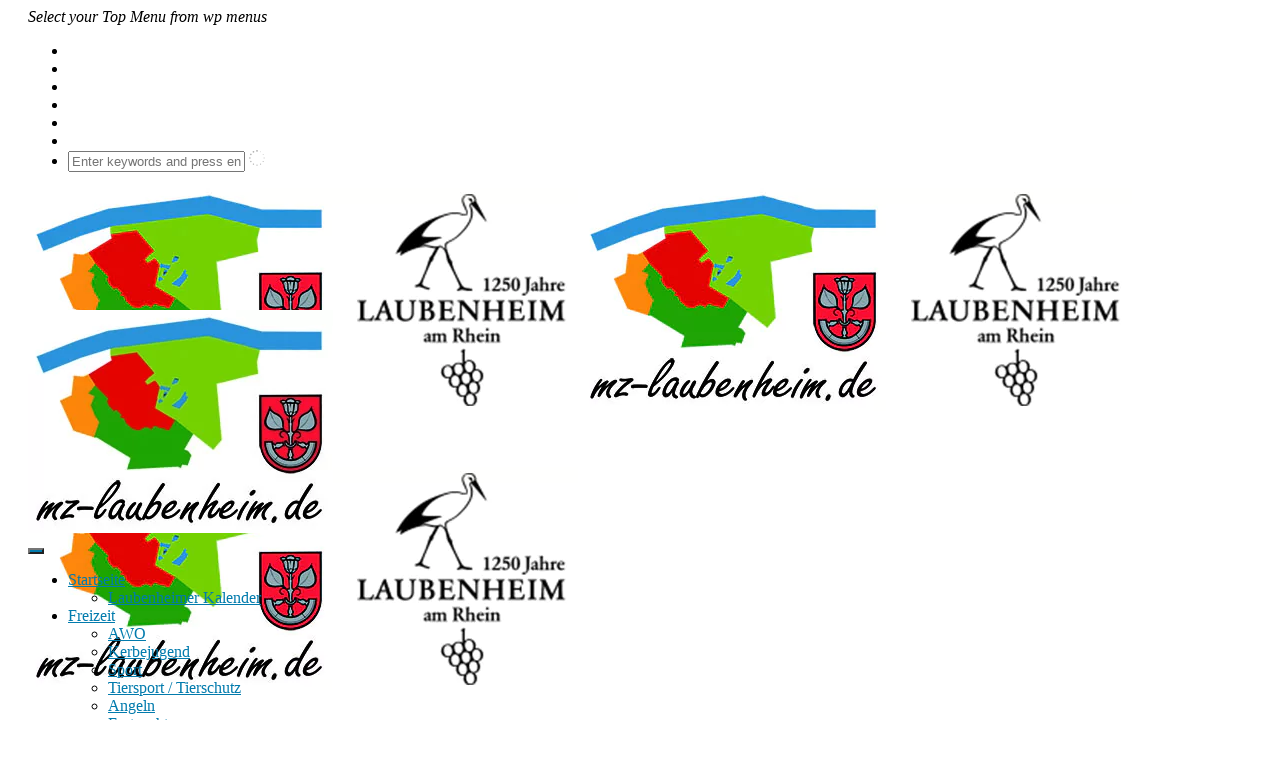

--- FILE ---
content_type: text/html; charset=UTF-8
request_url: https://mz-laubenheim.de/tag/info-veranstaltung/
body_size: 15819
content:
<!DOCTYPE html>
<html lang="de" class="no-js">
<head>
<meta charset="UTF-8" />
<!--[if IE]>
<meta http-equiv="X-UA-Compatible" content="IE=edge,chrome=1">
<![endif]-->
<link rel="profile" href="https://gmpg.org/xfn/11">
<link rel="pingback" href="https://mz-laubenheim.de/xmlrpc.php" />
<meta property="og:image" content="https://mz-laubenheim.de/wp-content/uploads/2022/06/Logo-mz-laubenheim-1250-Jahre.jpg" />
<meta property="og:image:width" content="" />
<meta property="og:image:height" content="" />
<meta name="viewport" content="width=device-width, initial-scale=1, maximum-scale=1">
<!-- <link rel="stylesheet" type="text/css" href="https://mz-laubenheim.de/wp-content/themes/multinews/css/print.css" media="print" /> -->
<link rel="stylesheet" type="text/css" href="//mz-laubenheim.de/wp-content/cache/wpfc-minified/k26wwn6s/i1q2.css" media="print"/>
<link rel="apple-touch-icon" href="https://mz-laubenheim.de/wp-content/themes/multinews/apple-touch-icon-precomposed.png" />
<title>Info-Veranstaltung &#8211; Mz-laubenheim.de</title>
<meta name='robots' content='max-image-preview:large' />
<link rel="alternate" type="application/rss+xml" title="Mz-laubenheim.de &raquo; Feed" href="https://mz-laubenheim.de/feed/" />
<link rel="alternate" type="application/rss+xml" title="Mz-laubenheim.de &raquo; Kommentar-Feed" href="https://mz-laubenheim.de/comments/feed/" />
<link rel="alternate" type="application/rss+xml" title="Mz-laubenheim.de &raquo; Info-Veranstaltung Schlagwort-Feed" href="https://mz-laubenheim.de/tag/info-veranstaltung/feed/" />
<style id='wp-img-auto-sizes-contain-inline-css' type='text/css'>
img:is([sizes=auto i],[sizes^="auto," i]){contain-intrinsic-size:3000px 1500px}
/*# sourceURL=wp-img-auto-sizes-contain-inline-css */
</style>
<!-- <link rel='stylesheet' id='ai1ec_style-css' href='//mz-laubenheim.de/wp-content/plugins/all-in-one-event-calendar/cache/e70f9bb1_ai1ec_parsed_css.css?ver=3.0.0' type='text/css' media='all' /> -->
<!-- <link rel='stylesheet' id='dashicons-css' href='https://mz-laubenheim.de/wp-includes/css/dashicons.min.css?ver=de471df2bdfbdc00d947e92b6369b4b6' type='text/css' media='all' /> -->
<!-- <link rel='stylesheet' id='wunderground-css' href='https://mz-laubenheim.de/wp-content/plugins/wunderground/assets/css/wunderground.css?ver=2.1.3' type='text/css' media='all' /> -->
<!-- <link rel='stylesheet' id='wp-block-library-css' href='https://mz-laubenheim.de/wp-includes/css/dist/block-library/style.min.css?ver=de471df2bdfbdc00d947e92b6369b4b6' type='text/css' media='all' /> -->
<link rel="stylesheet" type="text/css" href="//mz-laubenheim.de/wp-content/cache/wpfc-minified/214h71it/i1q2.css" media="all"/>
<style id='global-styles-inline-css' type='text/css'>
:root{--wp--preset--aspect-ratio--square: 1;--wp--preset--aspect-ratio--4-3: 4/3;--wp--preset--aspect-ratio--3-4: 3/4;--wp--preset--aspect-ratio--3-2: 3/2;--wp--preset--aspect-ratio--2-3: 2/3;--wp--preset--aspect-ratio--16-9: 16/9;--wp--preset--aspect-ratio--9-16: 9/16;--wp--preset--color--black: #000000;--wp--preset--color--cyan-bluish-gray: #abb8c3;--wp--preset--color--white: #ffffff;--wp--preset--color--pale-pink: #f78da7;--wp--preset--color--vivid-red: #cf2e2e;--wp--preset--color--luminous-vivid-orange: #ff6900;--wp--preset--color--luminous-vivid-amber: #fcb900;--wp--preset--color--light-green-cyan: #7bdcb5;--wp--preset--color--vivid-green-cyan: #00d084;--wp--preset--color--pale-cyan-blue: #8ed1fc;--wp--preset--color--vivid-cyan-blue: #0693e3;--wp--preset--color--vivid-purple: #9b51e0;--wp--preset--gradient--vivid-cyan-blue-to-vivid-purple: linear-gradient(135deg,rgb(6,147,227) 0%,rgb(155,81,224) 100%);--wp--preset--gradient--light-green-cyan-to-vivid-green-cyan: linear-gradient(135deg,rgb(122,220,180) 0%,rgb(0,208,130) 100%);--wp--preset--gradient--luminous-vivid-amber-to-luminous-vivid-orange: linear-gradient(135deg,rgb(252,185,0) 0%,rgb(255,105,0) 100%);--wp--preset--gradient--luminous-vivid-orange-to-vivid-red: linear-gradient(135deg,rgb(255,105,0) 0%,rgb(207,46,46) 100%);--wp--preset--gradient--very-light-gray-to-cyan-bluish-gray: linear-gradient(135deg,rgb(238,238,238) 0%,rgb(169,184,195) 100%);--wp--preset--gradient--cool-to-warm-spectrum: linear-gradient(135deg,rgb(74,234,220) 0%,rgb(151,120,209) 20%,rgb(207,42,186) 40%,rgb(238,44,130) 60%,rgb(251,105,98) 80%,rgb(254,248,76) 100%);--wp--preset--gradient--blush-light-purple: linear-gradient(135deg,rgb(255,206,236) 0%,rgb(152,150,240) 100%);--wp--preset--gradient--blush-bordeaux: linear-gradient(135deg,rgb(254,205,165) 0%,rgb(254,45,45) 50%,rgb(107,0,62) 100%);--wp--preset--gradient--luminous-dusk: linear-gradient(135deg,rgb(255,203,112) 0%,rgb(199,81,192) 50%,rgb(65,88,208) 100%);--wp--preset--gradient--pale-ocean: linear-gradient(135deg,rgb(255,245,203) 0%,rgb(182,227,212) 50%,rgb(51,167,181) 100%);--wp--preset--gradient--electric-grass: linear-gradient(135deg,rgb(202,248,128) 0%,rgb(113,206,126) 100%);--wp--preset--gradient--midnight: linear-gradient(135deg,rgb(2,3,129) 0%,rgb(40,116,252) 100%);--wp--preset--font-size--small: 13px;--wp--preset--font-size--medium: 20px;--wp--preset--font-size--large: 36px;--wp--preset--font-size--x-large: 42px;--wp--preset--spacing--20: 0.44rem;--wp--preset--spacing--30: 0.67rem;--wp--preset--spacing--40: 1rem;--wp--preset--spacing--50: 1.5rem;--wp--preset--spacing--60: 2.25rem;--wp--preset--spacing--70: 3.38rem;--wp--preset--spacing--80: 5.06rem;--wp--preset--shadow--natural: 6px 6px 9px rgba(0, 0, 0, 0.2);--wp--preset--shadow--deep: 12px 12px 50px rgba(0, 0, 0, 0.4);--wp--preset--shadow--sharp: 6px 6px 0px rgba(0, 0, 0, 0.2);--wp--preset--shadow--outlined: 6px 6px 0px -3px rgb(255, 255, 255), 6px 6px rgb(0, 0, 0);--wp--preset--shadow--crisp: 6px 6px 0px rgb(0, 0, 0);}:where(.is-layout-flex){gap: 0.5em;}:where(.is-layout-grid){gap: 0.5em;}body .is-layout-flex{display: flex;}.is-layout-flex{flex-wrap: wrap;align-items: center;}.is-layout-flex > :is(*, div){margin: 0;}body .is-layout-grid{display: grid;}.is-layout-grid > :is(*, div){margin: 0;}:where(.wp-block-columns.is-layout-flex){gap: 2em;}:where(.wp-block-columns.is-layout-grid){gap: 2em;}:where(.wp-block-post-template.is-layout-flex){gap: 1.25em;}:where(.wp-block-post-template.is-layout-grid){gap: 1.25em;}.has-black-color{color: var(--wp--preset--color--black) !important;}.has-cyan-bluish-gray-color{color: var(--wp--preset--color--cyan-bluish-gray) !important;}.has-white-color{color: var(--wp--preset--color--white) !important;}.has-pale-pink-color{color: var(--wp--preset--color--pale-pink) !important;}.has-vivid-red-color{color: var(--wp--preset--color--vivid-red) !important;}.has-luminous-vivid-orange-color{color: var(--wp--preset--color--luminous-vivid-orange) !important;}.has-luminous-vivid-amber-color{color: var(--wp--preset--color--luminous-vivid-amber) !important;}.has-light-green-cyan-color{color: var(--wp--preset--color--light-green-cyan) !important;}.has-vivid-green-cyan-color{color: var(--wp--preset--color--vivid-green-cyan) !important;}.has-pale-cyan-blue-color{color: var(--wp--preset--color--pale-cyan-blue) !important;}.has-vivid-cyan-blue-color{color: var(--wp--preset--color--vivid-cyan-blue) !important;}.has-vivid-purple-color{color: var(--wp--preset--color--vivid-purple) !important;}.has-black-background-color{background-color: var(--wp--preset--color--black) !important;}.has-cyan-bluish-gray-background-color{background-color: var(--wp--preset--color--cyan-bluish-gray) !important;}.has-white-background-color{background-color: var(--wp--preset--color--white) !important;}.has-pale-pink-background-color{background-color: var(--wp--preset--color--pale-pink) !important;}.has-vivid-red-background-color{background-color: var(--wp--preset--color--vivid-red) !important;}.has-luminous-vivid-orange-background-color{background-color: var(--wp--preset--color--luminous-vivid-orange) !important;}.has-luminous-vivid-amber-background-color{background-color: var(--wp--preset--color--luminous-vivid-amber) !important;}.has-light-green-cyan-background-color{background-color: var(--wp--preset--color--light-green-cyan) !important;}.has-vivid-green-cyan-background-color{background-color: var(--wp--preset--color--vivid-green-cyan) !important;}.has-pale-cyan-blue-background-color{background-color: var(--wp--preset--color--pale-cyan-blue) !important;}.has-vivid-cyan-blue-background-color{background-color: var(--wp--preset--color--vivid-cyan-blue) !important;}.has-vivid-purple-background-color{background-color: var(--wp--preset--color--vivid-purple) !important;}.has-black-border-color{border-color: var(--wp--preset--color--black) !important;}.has-cyan-bluish-gray-border-color{border-color: var(--wp--preset--color--cyan-bluish-gray) !important;}.has-white-border-color{border-color: var(--wp--preset--color--white) !important;}.has-pale-pink-border-color{border-color: var(--wp--preset--color--pale-pink) !important;}.has-vivid-red-border-color{border-color: var(--wp--preset--color--vivid-red) !important;}.has-luminous-vivid-orange-border-color{border-color: var(--wp--preset--color--luminous-vivid-orange) !important;}.has-luminous-vivid-amber-border-color{border-color: var(--wp--preset--color--luminous-vivid-amber) !important;}.has-light-green-cyan-border-color{border-color: var(--wp--preset--color--light-green-cyan) !important;}.has-vivid-green-cyan-border-color{border-color: var(--wp--preset--color--vivid-green-cyan) !important;}.has-pale-cyan-blue-border-color{border-color: var(--wp--preset--color--pale-cyan-blue) !important;}.has-vivid-cyan-blue-border-color{border-color: var(--wp--preset--color--vivid-cyan-blue) !important;}.has-vivid-purple-border-color{border-color: var(--wp--preset--color--vivid-purple) !important;}.has-vivid-cyan-blue-to-vivid-purple-gradient-background{background: var(--wp--preset--gradient--vivid-cyan-blue-to-vivid-purple) !important;}.has-light-green-cyan-to-vivid-green-cyan-gradient-background{background: var(--wp--preset--gradient--light-green-cyan-to-vivid-green-cyan) !important;}.has-luminous-vivid-amber-to-luminous-vivid-orange-gradient-background{background: var(--wp--preset--gradient--luminous-vivid-amber-to-luminous-vivid-orange) !important;}.has-luminous-vivid-orange-to-vivid-red-gradient-background{background: var(--wp--preset--gradient--luminous-vivid-orange-to-vivid-red) !important;}.has-very-light-gray-to-cyan-bluish-gray-gradient-background{background: var(--wp--preset--gradient--very-light-gray-to-cyan-bluish-gray) !important;}.has-cool-to-warm-spectrum-gradient-background{background: var(--wp--preset--gradient--cool-to-warm-spectrum) !important;}.has-blush-light-purple-gradient-background{background: var(--wp--preset--gradient--blush-light-purple) !important;}.has-blush-bordeaux-gradient-background{background: var(--wp--preset--gradient--blush-bordeaux) !important;}.has-luminous-dusk-gradient-background{background: var(--wp--preset--gradient--luminous-dusk) !important;}.has-pale-ocean-gradient-background{background: var(--wp--preset--gradient--pale-ocean) !important;}.has-electric-grass-gradient-background{background: var(--wp--preset--gradient--electric-grass) !important;}.has-midnight-gradient-background{background: var(--wp--preset--gradient--midnight) !important;}.has-small-font-size{font-size: var(--wp--preset--font-size--small) !important;}.has-medium-font-size{font-size: var(--wp--preset--font-size--medium) !important;}.has-large-font-size{font-size: var(--wp--preset--font-size--large) !important;}.has-x-large-font-size{font-size: var(--wp--preset--font-size--x-large) !important;}
/*# sourceURL=global-styles-inline-css */
</style>
<style id='classic-theme-styles-inline-css' type='text/css'>
/*! This file is auto-generated */
.wp-block-button__link{color:#fff;background-color:#32373c;border-radius:9999px;box-shadow:none;text-decoration:none;padding:calc(.667em + 2px) calc(1.333em + 2px);font-size:1.125em}.wp-block-file__button{background:#32373c;color:#fff;text-decoration:none}
/*# sourceURL=/wp-includes/css/classic-themes.min.css */
</style>
<!-- <link rel='stylesheet' id='bst-styles-css' href='https://mz-laubenheim.de/wp-content/plugins/bst-dsgvo-cookie/includes/css/style.css?ver=de471df2bdfbdc00d947e92b6369b4b6' type='text/css' media='all' /> -->
<!-- <link rel='stylesheet' id='bst-alert1-css-css' href='https://mz-laubenheim.de/wp-content/plugins/bst-dsgvo-cookie/includes/css/bst-mesage.css?ver=de471df2bdfbdc00d947e92b6369b4b6' type='text/css' media='all' /> -->
<!-- <link rel='stylesheet' id='bst-alert2-css-css' href='https://mz-laubenheim.de/wp-content/plugins/bst-dsgvo-cookie/includes/css/bst-mesage-flat-theme.css?ver=de471df2bdfbdc00d947e92b6369b4b6' type='text/css' media='all' /> -->
<!-- <link rel='stylesheet' id='contact-form-7-css' href='https://mz-laubenheim.de/wp-content/plugins/contact-form-7/includes/css/styles.css?ver=6.1.4' type='text/css' media='all' /> -->
<!-- <link rel='stylesheet' id='foobox-free-min-css' href='https://mz-laubenheim.de/wp-content/plugins/foobox-image-lightbox/free/css/foobox.free.min.css?ver=2.7.35' type='text/css' media='all' /> -->
<!-- <link rel='stylesheet' id='megamenu-css' href='https://mz-laubenheim.de/wp-content/uploads/maxmegamenu/style.css?ver=428838' type='text/css' media='all' /> -->
<!-- <link rel='stylesheet' id='multinews-style-css' href='https://mz-laubenheim.de/wp-content/themes/child-theme/style.css?ver=de471df2bdfbdc00d947e92b6369b4b6' type='text/css' media='all' /> -->
<!-- <link rel='stylesheet' id='main-css' href='https://mz-laubenheim.de/wp-content/themes/multinews/css/main.css?ver=de471df2bdfbdc00d947e92b6369b4b6' type='text/css' media='all' /> -->
<!-- <link rel='stylesheet' id='plugins-css' href='https://mz-laubenheim.de/wp-content/themes/multinews/css/plugins.css?ver=de471df2bdfbdc00d947e92b6369b4b6' type='text/css' media='all' /> -->
<!-- <link rel='stylesheet' id='responsive-css' href='https://mz-laubenheim.de/wp-content/themes/multinews/css/media.css?ver=de471df2bdfbdc00d947e92b6369b4b6' type='text/css' media='all' /> -->
<!-- <link rel='stylesheet' id='awpcp-font-awesome-css' href='https://mz-laubenheim.de/wp-content/plugins/another-wordpress-classifieds-plugin/resources/vendors/fontawesome/css/all.min.css?ver=5.2.0' type='text/css' media='all' /> -->
<!-- <link rel='stylesheet' id='awpcp-frontend-style-css' href='https://mz-laubenheim.de/wp-content/plugins/another-wordpress-classifieds-plugin/resources/css/awpcpstyle.css?ver=4.4.3' type='text/css' media='all' /> -->
<link rel="stylesheet" type="text/css" href="//mz-laubenheim.de/wp-content/cache/wpfc-minified/kz5h5quy/6fcgk.css" media="all"/>
<script src='//mz-laubenheim.de/wp-content/cache/wpfc-minified/mowy4f40/i1q2.js' type="text/javascript"></script>
<!-- <script type="text/javascript" src="https://mz-laubenheim.de/wp-includes/js/jquery/jquery.min.js?ver=3.7.1" id="jquery-core-js"></script> -->
<!-- <script type="text/javascript" src="https://mz-laubenheim.de/wp-includes/js/jquery/jquery-migrate.min.js?ver=3.4.1" id="jquery-migrate-js"></script> -->
<!-- <script type="text/javascript" src="https://mz-laubenheim.de/wp-includes/js/jquery/ui/core.min.js?ver=1.13.3" id="jquery-ui-core-js"></script> -->
<!-- <script type="text/javascript" src="https://mz-laubenheim.de/wp-includes/js/jquery/ui/menu.min.js?ver=1.13.3" id="jquery-ui-menu-js"></script> -->
<!-- <script type="text/javascript" src="https://mz-laubenheim.de/wp-includes/js/dist/dom-ready.min.js?ver=f77871ff7694fffea381" id="wp-dom-ready-js"></script> -->
<!-- <script type="text/javascript" src="https://mz-laubenheim.de/wp-includes/js/dist/hooks.min.js?ver=dd5603f07f9220ed27f1" id="wp-hooks-js"></script> -->
<!-- <script type="text/javascript" src="https://mz-laubenheim.de/wp-includes/js/dist/i18n.min.js?ver=c26c3dc7bed366793375" id="wp-i18n-js"></script> -->
<script type="text/javascript" id="wp-i18n-js-after">
/* <![CDATA[ */
wp.i18n.setLocaleData( { 'text direction\u0004ltr': [ 'ltr' ] } );
//# sourceURL=wp-i18n-js-after
/* ]]> */
</script>
<script type="text/javascript" id="wp-a11y-js-translations">
/* <![CDATA[ */
( function( domain, translations ) {
var localeData = translations.locale_data[ domain ] || translations.locale_data.messages;
localeData[""].domain = domain;
wp.i18n.setLocaleData( localeData, domain );
} )( "default", {"translation-revision-date":"2026-01-15 01:08:34+0000","generator":"GlotPress\/4.0.3","domain":"messages","locale_data":{"messages":{"":{"domain":"messages","plural-forms":"nplurals=2; plural=n != 1;","lang":"de"},"Notifications":["Benachrichtigungen"]}},"comment":{"reference":"wp-includes\/js\/dist\/a11y.js"}} );
//# sourceURL=wp-a11y-js-translations
/* ]]> */
</script>
<script src='//mz-laubenheim.de/wp-content/cache/wpfc-minified/1rio378d/i1q2.js' type="text/javascript"></script>
<!-- <script type="text/javascript" src="https://mz-laubenheim.de/wp-includes/js/dist/a11y.min.js?ver=cb460b4676c94bd228ed" id="wp-a11y-js"></script> -->
<!-- <script type="text/javascript" src="https://mz-laubenheim.de/wp-includes/js/jquery/ui/autocomplete.min.js?ver=1.13.3" id="jquery-ui-autocomplete-js"></script> -->
<script type="text/javascript" id="wunderground-widget-js-extra">
/* <![CDATA[ */
var WuWidget = {"apiKey":"3ffab52910ec1a0e","_wpnonce":"0a6c8b78d2","ajaxurl":"https://mz-laubenheim.de/wp-admin/admin-ajax.php","is_admin":"","subdomain":"www"};
//# sourceURL=wunderground-widget-js-extra
/* ]]> */
</script>
<script src='//mz-laubenheim.de/wp-content/cache/wpfc-minified/kduwuv2f/i1qk.js' type="text/javascript"></script>
<!-- <script type="text/javascript" src="https://mz-laubenheim.de/wp-content/plugins/wunderground/assets/js/widget.min.js?ver=2.1.3" id="wunderground-widget-js"></script> -->
<script type="text/javascript" id="foobox-free-min-js-before">
/* <![CDATA[ */
/* Run FooBox FREE (v2.7.35) */
var FOOBOX = window.FOOBOX = {
ready: true,
disableOthers: false,
o: {wordpress: { enabled: true }, countMessage:'image %index of %total', captions: { dataTitle: ["captionTitle","title"], dataDesc: ["captionDesc","description"] }, rel: '', excludes:'.fbx-link,.nofoobox,.nolightbox,a[href*="pinterest.com/pin/create/button/"]', affiliate : { enabled: false }},
selectors: [
".foogallery-container.foogallery-lightbox-foobox", ".foogallery-container.foogallery-lightbox-foobox-free", ".gallery", ".wp-block-gallery", ".wp-caption", ".wp-block-image", "a:has(img[class*=wp-image-])", ".post a:has(img[class*=wp-image-])", ".foobox"
],
pre: function( $ ){
// Custom JavaScript (Pre)
},
post: function( $ ){
// Custom JavaScript (Post)
// Custom Captions Code
},
custom: function( $ ){
// Custom Extra JS
}
};
//# sourceURL=foobox-free-min-js-before
/* ]]> */
</script>
<script src='//mz-laubenheim.de/wp-content/cache/wpfc-minified/km4h6k8e/i1q2.js' type="text/javascript"></script>
<!-- <script type="text/javascript" src="https://mz-laubenheim.de/wp-content/plugins/foobox-image-lightbox/free/js/foobox.free.min.js?ver=2.7.35" id="foobox-free-min-js"></script> -->
<script></script><link rel="https://api.w.org/" href="https://mz-laubenheim.de/wp-json/" /><link rel="alternate" title="JSON" type="application/json" href="https://mz-laubenheim.de/wp-json/wp/v2/tags/1201" /><style type="text/css">
.feedzy-rss-link-icon:after {
content: url("https://mz-laubenheim.de/wp-content/plugins/feedzy-rss-feeds/img/external-link.png");
margin-left: 3px;
}
</style>
<!--[if lt IE 9]>
<script src="https://mz-laubenheim.de/wp-content/themes/multinews/framework/helpers/js/html5.js"></script>
<script src="https://mz-laubenheim.de/wp-content/themes/multinews/framework/helpers/js/IE9.js"></script>
<![endif]-->
<meta name="generator" content="Powered by WPBakery Page Builder - drag and drop page builder for WordPress."/>
<link rel="icon" href="https://mz-laubenheim.de/wp-content/uploads/2016/05/mz-laubenheim-webseite-36x36.jpg" sizes="32x32" />
<link rel="icon" href="https://mz-laubenheim.de/wp-content/uploads/2016/05/mz-laubenheim-webseite.jpg" sizes="192x192" />
<link rel="apple-touch-icon" href="https://mz-laubenheim.de/wp-content/uploads/2016/05/mz-laubenheim-webseite.jpg" />
<meta name="msapplication-TileImage" content="https://mz-laubenheim.de/wp-content/uploads/2016/05/mz-laubenheim-webseite.jpg" />
<style type="text/css" title="dynamic-css" class="options-output">.logo, .logo .site_title{margin-top:0;margin-right:0;margin-bottom:0;margin-left:0;}.entry-crumbs,.entry-crumbs .vbreadcrumb>a,.cat-slider-nav-title,.f-tabbed-head li a.current,.media-main-content .f-tabbed-head li.active a span,.media-main-content .f-tabbed-head li a:hover span,.media-main-content .f-tabbed-head li.active a,.media-main-content .f-tabbed-head li a:hover,.f-tabbed-head li.active a,.f-tabbed-head li a:hover,.cat-grid li h2 a,header.block-title h2 a,header.block-title h2,.sidebar a:hover,.secondary-sidebar a:hover,.main-container a:hover,.sidebar .post-list li h2 a:hover,.secondary-sidebar .post-list li h2 a:hover,.nb1 ul li h2 a:hover,.nb2 .first-item h2 a:hover,.nb3 .first-item h2 a:hover,.nb4 .first-item h2 a:hover,.nb5 .first-item h2 a:hover,.nb6 ul li h2 a:hover,.nb3 ul li h2 a:hover,.nb4 ul li h2 a:hover,.nb2 ul li h2 a:hover,.nb5 ul li h2 a:hover,ul.f-tabbed-list li h2 a:hover,.scroller .owl-next:hover:after,.scroller .owl-prev:hover:before,.sidebar .widget_categories li:hover,.sidebar .widget_categories li:hover a,.secondary-sidebar .widget_categories li:hover,.secondary-sidebar .widget_categories li:hover a,.scroller2 .owl-next:hover:after,.scroller2 .owl-prev:hover:before,.mom-related-posts li:hover h2 a,ul.widget-tabbed-header li a.current,.secondary-sidebar .post-list li .read-more-link,ul.mom_tabs li a.current,ul.mom_tabs li a:hover,.accordion h2.active .acch_arrows:before,.accordion h2.active .acch_arrows:before,.accordion h2.active .acch_numbers,.accordion h2.active .acch_pm:before,ul.mom_tabs li a.current,ul.mom_tabs li a:hover,.tabs_v3 ul.mom_tabs li a.current,.toggle_active h4.toggle_title,.cat-slider-mpop ul li h2 a,.blog-post-big h2 a,.blog-post h2 a,.cat-list li h2 a,ul.widget-tabbed-header li a:hover,ul.widget-tabbed-header li a.current,.pagination span,h1.entry-title,.entry-content-data .post-thumbnail .img-toggle,a:hover,.sidebar .post-list li h2 a:hover,.secondary-sidebar .post-list li h2 a:hover,.nb1 ul li h2 a:hover,.nb2 .first-item h2 a:hover,.nb3 .first-item h2 a:hover,.nb4 .first-item h2 a:hover,.nb5 .first-item h2 a:hover,.nb6 ul li h2 a:hover,.nb3 ul li h2 a:hover,.nb4 ul li h2 a:hover,.nb2 ul li h2 a:hover,.nb5 ul li h2 a:hover,ul.f-tabbed-list li h2 a:hover,.scroller .owl-next:hover:after,.scroller .owl-prev:hover:before,.sidebar .widget_categories li:hover,.sidebar .widget_categories li:hover a,.secondary-sidebar .widget_categories li:hover,.secondary-sidebar .widget_categories li:hover a,.scroller2 .owl-next:hover:after,.scroller2 .owl-prev:hover:before,.mom-related-posts li:hover h2 a,.author-bio-name a,ol.nb-tabbed-head li.active a,.dropcap, .entry-crumbs,.entry-crumbs .vbreadcrumb>a,.f-tabbed-head li a.current,.media-main-content .f-tabbed-head li.active a span,.media-main-content .f-tabbed-head li a:hover span,.media-main-content .f-tabbed-head li.active a,.media-main-content .f-tabbed-head li a:hover,.f-tabbed-head li.active a,.f-tabbed-head li a:hover,.f-tabbed-head li a.current,.media-main-content .f-tabbed-head li.active a span,.media-main-content .f-tabbed-head li a:hover span,.media-main-content .f-tabbed-head li.active a,.media-main-content .f-tabbed-head li a:hover,.f-tabbed-head li.active a,.f-tabbed-head li a:hover,.weather-page-head,header.block-title h2 a,header.block-title h2,.sidebar a:hover,.secondary-sidebar a:hover,.main-container a:hover,.sidebar .post-list li h2 a:hover,.secondary-sidebar .post-list li h2 a:hover,.nb1 ul li h2 a:hover,.nb2 .first-item h2 a:hover,.nb3 .first-item h2 a:hover,.nb4 .first-item h2 a:hover,.nb5 .first-item h2 a:hover,.nb6 ul li h2 a:hover,.nb3 ul li h2 a:hover,.nb4 ul li h2 a:hover,.nb2 ul li h2 a:hover,.nb5 ul li h2 a:hover,ul.f-tabbed-list li h2 a:hover,.scroller .owl-next:hover:after,.scroller .owl-prev:hover:before,.sidebar .widget_categories li:hover,.sidebar .widget_categories li:hover a,.secondary-sidebar .widget_categories li:hover,.secondary-sidebar .widget_categories li:hover a,.scroller2 .owl-next:hover:after,.scroller2 .owl-prev:hover:before,.mom-related-posts li:hover h2 a,ul.widget-tabbed-header li a.current,.secondary-sidebar .post-list li .read-more-link,ul.mom_tabs li a.current,ul.mom_tabs li a:hover,.accordion h2.active .acch_arrows:before,.accordion h2.active .acch_arrows:before,.accordion h2.active .acch_numbers,.accordion h2.active .acch_pm:before,ul.mom_tabs li a.current,ul.mom_tabs li a:hover,.tabs_v3 ul.mom_tabs li a.current,.toggle_active h4.toggle_title,ul.products li .mom_product_details .price,.star-rating,.star-rating,.main_tabs .tabs li.active>a,.blog-post-big h2 a,.blog-post h2 a,.cat-list li h2 a,ol.nb-tabbed-head li.active a,.dropcap, a:hover, .mom-archive ul li ul li a:hover, header.block-title h2 a, header.block-title h2, .error-page .search-form .esearch-submit, .post-list .star-rating, .star-rating, .entry-content-data .story-highlights h4, .entry-content-data .story-highlights ul li:hover a:before, .bbp-body .bbp-forum-title, .mom-main-color, .site-content  .mom-main-color, .bbp-forum-freshness .bbp-author-name, .mom-bbp-topic-data .bbp-topic-permalink, .bbp-topics .bbp-author-name, .bbp-pagination-links span.current, .mom-main-color a, #buddypress div#item-header div#item-meta a, #buddypress div.item-list-tabs ul li span, #buddypress div#object-nav.item-list-tabs ul li.selected a, #buddypress div#object-nav.item-list-tabs ul li.current a, #buddypress div#subnav.item-list-tabs ul li.selected a, #buddypress div#subnav.item-list-tabs ul li.current a, .entry-crumbs a{color:#027bad;}.entry-crumbs .crumb-icon,.sidebar .widget_archive li:hover a:before,.widget_archive li:hover a:before,.widget_pages li:hover a:before,.widget_meta li:hover a:before,.widget_categories li:hover a:before,.accordion h2.active:before,.accordion h2:hover:before,a.mom_button,.mom_iconbox_square,.mom_iconbox_circle,.toggle_active:before,.cat-slider-nav ul li.activeSlide,.cat-slider-nav ul li:hover,.top-cat-slider-nav ul li:hover,a.read-more,.cat-slider-nav ul li.activeSlide:after,.cat-slider-nav ul li:hover:after,.cat-slider-nav ul li.activeSlide:before,.cat-slider-nav ul li:hover:before,.top-cat-slider-nav ul li:hover:after,.top-cat-slider-nav ul li:hover:before,.button,.mom_button,input[type="submit"],button[type="submit"],a.read-more,.brmenu .nav-button.nav-cart span.numofitems, .entry-crumbs .crumb-icon,.weather-page-icon,.weather-switch-tabs .w-unit.selected,.sidebar .widget_archive li:hover a:before,.media-cat-filter ul>li:hover>a:before,.widget_archive li:hover a:before,.widget_pages li:hover a:before,.widget_meta li:hover a:before,.widget_categories li:hover a:before,.accordion h2.active:before,.accordion h2:hover:before,a.mom_button,.mom_iconbox_square,.mom_iconbox_circle,.toggle_active:before,button,input[type="button"],input[type="reset"],input[type="submit"],.woocommerce .widget_price_filter .ui-slider .ui-slider-handle,.woocommerce-page .widget_price_filter .ui-slider .ui-slider-handle,a.read-more,.brmenu .nav-button.nav-cart span.numofitems, .widget ul:not(.widget-tabbed-header):not(.social-counter):not(.social-widget):not(.latest-comment-list):not(.npwidget):not(.post-list):not(.twiter-list):not(.user-login-links):not(.login-links):not(.product_list_widget):not(.twiter-buttons):not(.w-co-w)>li:hover>a:before,.sidebar .widget_archive li:hover a:before,.media-cat-filter ul>li:hover>a:before,.widget_archive li:hover a:before,.widget_pages li:hover a:before,.widget_meta li:hover a:before,.widget_categories li:hover a:before,.widget_nav_menu ul li a:hover:before, .mom-archive ul li ul li a:before, .alert-bar, .widget.momizat_widget_categories ul li:hover a span{background-color:#027bad;}.cat-slider-nav ul li.activeSlide,.cat-slider-nav ul li:hover,.top-cat-slider-nav ul li:hover,.cat-slider-nav ul li.activeSlide+li,.cat-slider-nav ul li:hover+li,.top-cat-slider-nav ul li:hover+li, .tagcloud a:hover, .mom_quote .quote-arrow, .toggle_active:before, .mom_quote{border-color:#027bad;}.cat-slider-nav ul li.activeSlide h2:before,.cat-slider-nav ul li:hover h2:before,.top-cat-slider-nav ul li:hover h2:before, .rtl .entry-crumbs .crumb-icon:before{border-right-color:#027bad;}.entry-crumbs .crumb-icon:before, .weather-page-icon:before, .entry-crumbs .crumb-icon:before{border-left-color:#027bad;}a, .mom-archive ul li ul li a, body a{color:#027bad;}a:hover, .mom-archive ul li ul li a:hover, body a:hover{color:#014daf;}a:active, .mom-archive ul li ul li a:active, body a:active{color:#014daf;}footer.footer{border-top:0px solid ;border-bottom:0px solid ;border-left:0px solid ;border-right:0px solid ;}ul.footer-bottom-menu{border-top:0px solid ;border-bottom:0px solid ;border-left:0px solid ;border-right:0px solid ;}body{background-image:url('https://demo.momizat.net/multinews/wp-content/uploads/2016/07/bg.jpg');}.fixed, .fixed2{background-color:#f2f2f2;}
body
.mom-megamenu .sub-mom-megamenu2 ul li h2 a,
.mom-megamenu .sub-mom-megamenu ul li h2 a,
ul.webticker li h4,
.entry-meta a,
.entry-meta,
.review-widget li .rev-title,
.review-widget li small,
.widget_rss .rss-date{font-family:Arial, Helvetica, sans-serif;font-weight:normal;}</style>	<style type="text/css" class="multinews-custom-dynamic-css">
header.block-title h2 a, header.block-title h2, .section-header h2.section-title a, .section-header h2.section-title{
color: ;
}
.widget-title h2{
color: ;
}
.header-wrap > .inner,
.header-wrap{
line-height: 122px;
height: 122px;
}
.navigation .mom-megamenu ul li.active:before, .navigation .mom-megamenu ul li:hover:before{
border-left-color: ;
}
/* Main color */
.entry-crumbs,.entry-crumbs .vbreadcrumb>a,.cat-slider-nav-title,.f-tabbed-head li a.current,.media-main-content .f-tabbed-head li.active a span,.media-main-content .f-tabbed-head li a:hover span,.media-main-content .f-tabbed-head li.active a,.media-main-content .f-tabbed-head li a:hover,.f-tabbed-head li.active a,.f-tabbed-head li a:hover,.cat-grid li h2 a,header.block-title h2 a,header.block-title h2,.sidebar a:hover,.secondary-sidebar a:hover,.main-container a:hover,.sidebar .post-list li h2 a:hover,.secondary-sidebar .post-list li h2 a:hover,.nb1 ul li h2 a:hover,.nb2 .first-item h2 a:hover,.nb3 .first-item h2 a:hover,.nb4 .first-item h2 a:hover,.nb5 .first-item h2 a:hover,.nb6 ul li h2 a:hover,.nb3 ul li h2 a:hover,.nb4 ul li h2 a:hover,.nb2 ul li h2 a:hover,.nb5 ul li h2 a:hover,ul.f-tabbed-list li h2 a:hover,.scroller .owl-next:hover:after,.scroller .owl-prev:hover:before,.sidebar .widget_categories li:hover,.sidebar .widget_categories li:hover a,.secondary-sidebar .widget_categories li:hover,.secondary-sidebar .widget_categories li:hover a,.scroller2 .owl-next:hover:after,.scroller2 .owl-prev:hover:before,.mom-related-posts li:hover h2 a,ul.widget-tabbed-header li a.current,.secondary-sidebar .post-list li .read-more-link,ul.mom_tabs li a.current,ul.mom_tabs li a:hover,.accordion h2.active .acch_arrows:before,.accordion h2.active .acch_arrows:before,.accordion h2.active .acch_numbers,.accordion h2.active .acch_pm:before,ul.mom_tabs li a.current,ul.mom_tabs li a:hover,.tabs_v3 ul.mom_tabs li a.current,.toggle_active h4.toggle_title,.cat-slider-mpop ul li h2 a,.blog-post-big h2 a,.blog-post h2 a,.cat-list li h2 a,ul.widget-tabbed-header li a:hover,ul.widget-tabbed-header li a.current,.pagination span,h1.entry-title,.entry-content-data .post-thumbnail .img-toggle,a:hover,.sidebar .post-list li h2 a:hover,.secondary-sidebar .post-list li h2 a:hover,.nb1 ul li h2 a:hover,.nb2 .first-item h2 a:hover,.nb3 .first-item h2 a:hover,.nb4 .first-item h2 a:hover,.nb5 .first-item h2 a:hover,.nb6 ul li h2 a:hover,.nb3 ul li h2 a:hover,.nb4 ul li h2 a:hover,.nb2 ul li h2 a:hover,.nb5 ul li h2 a:hover,ul.f-tabbed-list li h2 a:hover,.scroller .owl-next:hover:after,.scroller .owl-prev:hover:before,.sidebar .widget_categories li:hover,.sidebar .widget_categories li:hover a,.secondary-sidebar .widget_categories li:hover,.secondary-sidebar .widget_categories li:hover a,.scroller2 .owl-next:hover:after,.scroller2 .owl-prev:hover:before,.mom-related-posts li:hover h2 a,.author-bio-name a,ol.nb-tabbed-head li.active a,.dropcap, .entry-crumbs,.entry-crumbs .vbreadcrumb>a,.f-tabbed-head li a.current,.media-main-content .f-tabbed-head li.active a span,.media-main-content .f-tabbed-head li a:hover span,.media-main-content .f-tabbed-head li.active a,.media-main-content .f-tabbed-head li a:hover,.f-tabbed-head li.active a,.f-tabbed-head li a:hover,.f-tabbed-head li a.current,.media-main-content .f-tabbed-head li.active a span,.media-main-content .f-tabbed-head li a:hover span,.media-main-content .f-tabbed-head li.active a,.media-main-content .f-tabbed-head li a:hover,.f-tabbed-head li.active a,.f-tabbed-head li a:hover,.weather-page-head,header.block-title h2 a,header.block-title h2,.sidebar a:hover,.secondary-sidebar a:hover,.main-container a:hover,.sidebar .post-list li h2 a:hover,.secondary-sidebar .post-list li h2 a:hover,.nb1 ul li h2 a:hover,.nb2 .first-item h2 a:hover,.nb3 .first-item h2 a:hover,.nb4 .first-item h2 a:hover,.nb5 .first-item h2 a:hover,.nb6 ul li h2 a:hover,.nb3 ul li h2 a:hover,.nb4 ul li h2 a:hover,.nb2 ul li h2 a:hover,.nb5 ul li h2 a:hover,ul.f-tabbed-list li h2 a:hover,.scroller .owl-next:hover:after,.scroller .owl-prev:hover:before,.sidebar .widget_categories li:hover,.sidebar .widget_categories li:hover a,.secondary-sidebar .widget_categories li:hover,.secondary-sidebar .widget_categories li:hover a,.scroller2 .owl-next:hover:after,.scroller2 .owl-prev:hover:before,.mom-related-posts li:hover h2 a,ul.widget-tabbed-header li a.current,.secondary-sidebar .post-list li .read-more-link,ul.mom_tabs li a.current,ul.mom_tabs li a:hover,.accordion h2.active .acch_arrows:before,.accordion h2.active .acch_arrows:before,.accordion h2.active .acch_numbers,.accordion h2.active .acch_pm:before,ul.mom_tabs li a.current,ul.mom_tabs li a:hover,.tabs_v3 ul.mom_tabs li a.current,.toggle_active h4.toggle_title,ul.products li .mom_product_details .price,.star-rating,.star-rating,.main_tabs .tabs li.active>a,.blog-post-big h2 a,.blog-post h2 a,.cat-list li h2 a,ol.nb-tabbed-head li.active a,.dropcap, a:hover, .mom-archive ul li ul li a:hover, header.block-title h2 a, header.block-title h2, .error-page .search-form .esearch-submit, .post-list .star-rating, .star-rating, .entry-content-data .story-highlights h4, .entry-content-data .story-highlights ul li:hover a:before, .bbp-body .bbp-forum-title, .mom-main-color, .site-content  .mom-main-color, .bbp-forum-freshness .bbp-author-name, .mom-bbp-topic-data .bbp-topic-permalink, .bbp-topics .bbp-author-name, .bbp-pagination-links span.current, .mom-main-color a, #buddypress div#item-header div#item-meta a, #buddypress div.item-list-tabs ul li span, #buddypress div#object-nav.item-list-tabs ul li.selected a, #buddypress div#object-nav.item-list-tabs ul li.current a, #buddypress div#subnav.item-list-tabs ul li.selected a, #buddypress div#subnav.item-list-tabs ul li.current a, .entry-crumbs a{
color: #027bad;
}
.entry-crumbs .crumb-icon,.sidebar .widget_archive li:hover a:before,.widget_archive li:hover a:before,.widget_pages li:hover a:before,.widget_meta li:hover a:before,.widget_categories li:hover a:before,.accordion h2.active:before,.accordion h2:hover:before,a.mom_button,.mom_iconbox_square,.mom_iconbox_circle,.toggle_active:before,.cat-slider-nav ul li.activeSlide,.cat-slider-nav ul li:hover,.top-cat-slider-nav ul li:hover,a.read-more,.cat-slider-nav ul li.activeSlide:after,.cat-slider-nav ul li:hover:after,.cat-slider-nav ul li.activeSlide:before,.cat-slider-nav ul li:hover:before,.top-cat-slider-nav ul li:hover:after,.top-cat-slider-nav ul li:hover:before,.button,.mom_button,input[type="submit"],button[type="submit"],a.read-more,.brmenu .nav-button.nav-cart span.numofitems, .entry-crumbs .crumb-icon,.weather-page-icon,.weather-switch-tabs .w-unit.selected,.sidebar .widget_archive li:hover a:before,.media-cat-filter ul>li:hover>a:before,.widget_archive li:hover a:before,.widget_pages li:hover a:before,.widget_meta li:hover a:before,.widget_categories li:hover a:before,.accordion h2.active:before,.accordion h2:hover:before,a.mom_button,.mom_iconbox_square,.mom_iconbox_circle,.toggle_active:before,button,input[type="button"],input[type="reset"],input[type="submit"],.woocommerce .widget_price_filter .ui-slider .ui-slider-handle,.woocommerce-page .widget_price_filter .ui-slider .ui-slider-handle,a.read-more,.brmenu .nav-button.nav-cart span.numofitems, .widget ul:not(.widget-tabbed-header):not(.social-counter):not(.social-widget):not(.latest-comment-list):not(.npwidget):not(.post-list):not(.twiter-list):not(.user-login-links):not(.login-links):not(.product_list_widget):not(.twiter-buttons):not(.w-co-w)>li:hover>a:before,.sidebar .widget_archive li:hover a:before,.media-cat-filter ul>li:hover>a:before,.widget_archive li:hover a:before,.widget_pages li:hover a:before,.widget_meta li:hover a:before,.widget_categories li:hover a:before,.widget_nav_menu ul li a:hover:before, .mom-archive ul li ul li a:before{
background-color: #027bad;
}
.cat-slider-nav ul li.activeSlide,.cat-slider-nav ul li:hover,.top-cat-slider-nav ul li:hover,.cat-slider-nav ul li.activeSlide+li,.cat-slider-nav ul li:hover+li,.top-cat-slider-nav ul li:hover+li, .tagcloud a:hover, .mom_quote .quote-arrow, .toggle_active:before, .mom_quote{
border-color: #027bad;
}
.cat-slider-nav ul li.activeSlide h2:before,.cat-slider-nav ul li:hover h2:before,.top-cat-slider-nav ul li:hover h2:before, .rtl .entry-crumbs .crumb-icon:before, .rtl .weather-page-icon:before{
border-right-color: #027bad;
}
.entry-crumbs .crumb-icon:before, .weather-page-icon:before, .entry-crumbs .crumb-icon:before{
border-left-color: #027bad;
}
/* navigation style */
a, .mom-archive ul li ul li a {
color: #027bad;
}
a:hover, .mom-archive ul li ul li a:hover {
color: #014daf;
}
a:active, .mom-archive ul li ul li a:active{
color: #014daf;
}
.page-id-1956 .mom_lightbox{text-align:center;}
.page-id-1956 .mom_lightbox img{display:inline-block;}
.page-id-252 .secondary-sidebar{
margin: 0 10px 0 0;
}
.page-id-252 .main-left .secondary-sidebar{
margin: 0 0 0 10px;
}
.fixed-header .inner {
width: 1200px;
}
.entry-content blockquote{
padding: 18px 25px 18px 45px;
}                
/* ==========================================================================
Visual composer
========================================================================== */
.wpb_row, .wpb_content_element, ul.wpb_thumbnails-fluid > li, .wpb_button {
margin-bottom: 20px;
}
.wpb_row .wpb_wrapper > *:last-child {
margin-bottom: 0;
}
.inner, .main-container {
width:auto;
padding: 0 20px;
}
</style>
<noscript><style> .wpb_animate_when_almost_visible { opacity: 1; }</style></noscript><style type="text/css">/** Mega Menu CSS: fs **/</style>
</head>
<body data-rsssl=1 class="archive tag tag-info-veranstaltung tag-1201 wp-theme-multinews wp-child-theme-child-theme mega-menu-main mega-menu-footer both-sidebars-all both-sides-true theme_layout_full fade-imgs-in-appear sticky_navigation_on responsive_enabled show_sidebar_on_ipad wp_gallery_lightbox_on post_views_with_ajax multinews-1.0 mom-body wpb-js-composer js-comp-ver-8.4.1 vc_responsive" itemscope="itemscope" itemtype="http://schema.org/WebPage">
<!--[if lt IE 7]>
<p class="browsehappy">You are using an <strong>outdated</strong> browser. Please <a href="http://browsehappy.com/">upgrade your browser</a> to improve your experience.</p>
<![endif]-->
<div class="wrap_every_thing">
<div class="fixed_wrap"><!--fixed layout-->
<div class="wrap clearfix"><!--wrap-->
<header class="header"><!--Header-->
<div id="header-wrapper"><!-- header wrap -->
<div class="top-bar"><!--topbar-->
<div class="inner"><!--inner-->
<i class="menu-message">Select your Top Menu from wp menus</i> 
<div class="top-bar-right">
<ul class="top-social-icon">
<li class="facebook"><a href="#" target="_blank"></a></li>
<li class="twitter"><a href="#" target="_blank"></a></li>
<li class="youtube"><a href="#" target="_blank"></a></li>
<li class="google"><a href="#" target="_blank"></a></li>
<li class="pin"><a href="#" target="_blank"></a></li>
<li class="vimeo"><a href="#" target="_blank"></a></li>
<li class="top-search"><a href="#"></a>
<div class="search-dropdown">
<form class="mom-search-form" method="get" action="https://mz-laubenheim.de/">
<input type="text" id="tb-search" class="sf" name="s" placeholder="Enter keywords and press enter" required="" autocomplete="off">
<span class="sf-loading"><img src="https://mz-laubenheim.de/wp-content/webp-express/webp-images/themes/multinews/images/ajax-search-nav.png.webp" alt="search" width="16" height="16"></span>                      </form>
<div class="ajax-search-results"></div>
</div>
</li>
</ul>
</div>
</div><!--inner-->
</div><!--topbar-->
<div class="header-wrap"><!--header content-->
<div class="inner"><!--inner-->
<div class="logo" itemscope="itemscope" itemtype="http://schema.org/Organization">
<img class="print-logo" itemprop="logo" src="https://mz-laubenheim.de/wp-content/webp-express/webp-images/uploads/2022/06/Logo-mz-laubenheim-1250-Jahre.jpg.webp" width="550" height="223" alt="Mz-laubenheim.de"/> 
<a href="https://mz-laubenheim.de" itemprop="url" title="Mz-laubenheim.de">
<img itemprop="logo" src="https://mz-laubenheim.de/wp-content/webp-express/webp-images/uploads/2022/06/Logo-mz-laubenheim-1250-Jahre.jpg.webp" alt="Mz-laubenheim.de"/>  
<img itemprop="logo" class="mom_retina_logo" src="https://mz-laubenheim.de/wp-content/webp-express/webp-images/uploads/2022/06/Logo-mz-laubenheim-1250-Jahre.jpg.webp" alt="Mz-laubenheim.de" />
</a>
<meta itemprop="name" content="Mz-laubenheim.de">
</div>
<div class="header-banner">
<script type="text/javascript">
jQuery(document).ready(function($) {
jQuery('.ads-rotator-id-67 .mom-ads-inner').imagesLoaded( function() {
jQuery('.ads-rotator-id-67 .mom-ads-inner').boxSlider({
autoScroll: true,
timeout: 5000,
speed: 800,
effect: 'scrollVert3d',
pauseOnHover: true,
next:'.ads-rotator-id-67 .adr-next',
prev: '.ads-rotator-id-67 .adr-prev'
});
});
});
</script>
<div class="mom-ads-wrap">
<div class="mom-ads ads-layout-rotator ads-rotator-id-67" style="width:728px; height:90px;">
<div class="mom-ads-inner">
<div class="mom-ad" data-id="4132" style="width:728px; height:90px; ">
<a href="http://www.zahnzentrum-messerschmidt.de" target="_blank"><img class="appear" src="https://mz-laubenheim.de/wp-content/webp-express/webp-images/uploads/2016/05/ZZ-Messerschmidt.jpg.webp" alt="Mz-Laubenheim Startseite oben Leaderboard" width="728" height="90"></a>
</div><!--mom ad-->
<div class="mom-ad" data-id="4132" style="width:728px; height:90px; ">
<a href="http://www.zahnzentrum-messerschmidt.de/index2.php5?m=behandlungsspektrum" target="_blank"><img class="appear" src="https://mz-laubenheim.de/wp-content/webp-express/webp-images/uploads/2016/05/ZZ-Messerschmidt-Leistungen.jpg.webp" alt="Mz-Laubenheim Startseite oben Leaderboard" width="728" height="90"></a>
</div><!--mom ad-->
<div class="mom-ad" data-id="4132" style="width:728px; height:90px; ">
<a href="https://www.weingut-moehn.de/" target="_self"><img class="appear" src="https://mz-laubenheim.de/wp-content/webp-express/webp-images/uploads/2023/11/mz-laubenheim-banner.jpg.webp" alt="Mz-Laubenheim Startseite oben Leaderboard" width="728" height="90"></a>
</div><!--mom ad-->
<div class="mom-ad" data-id="4132" style="width:728px; height:90px; ">
<a href="https://www.weingut-moehn.de/termineveranstaltungen-1" target="_self"><img class="appear" src="https://mz-laubenheim.de/wp-content/webp-express/webp-images/uploads/2023/12/mz-laubenheim-banner2-neu.jpg.webp" alt="Mz-Laubenheim Startseite oben Leaderboard" width="728" height="90"></a>
</div><!--mom ad-->
</div>
</div>	<!--Mom ads-->
</div>
</div>
</div><!--inner-->
</div><!--header content-->
</div><!-- header wrap -->
<nav id="navigation" class="navigation  dd-effect-slide" data-sticky_logo="https://mz-laubenheim.de/wp-content/uploads/2016/05/mz-laubenheim-webseite.jpg" data-sticky_logo_width="305" role="navigation" itemscope="itemscope" itemtype="http://schema.org/SiteNavigationElement"><!--Navigation-->
<div class="inner"><!--inner-->
<a href="https://mz-laubenheim.de" class="sticky_logo"><img src="https://mz-laubenheim.de/wp-content/webp-express/webp-images/uploads/2016/05/mz-laubenheim-webseite.jpg.webp" alt="Mz-laubenheim.de" width="305" height="223"></a>
<div id="mega-menu-wrap-main" class="mega-menu-wrap"><div class="mega-menu-toggle"><div class="mega-toggle-blocks-left"></div><div class="mega-toggle-blocks-center"></div><div class="mega-toggle-blocks-right"><div class='mega-toggle-block mega-menu-toggle-animated-block mega-toggle-block-0' id='mega-toggle-block-0'><button aria-label="Toggle Menu" class="mega-toggle-animated mega-toggle-animated-slider" type="button" aria-expanded="false">
<span class="mega-toggle-animated-box">
<span class="mega-toggle-animated-inner"></span>
</span>
</button></div></div></div><ul id="mega-menu-main" class="mega-menu max-mega-menu mega-menu-horizontal mega-no-js" data-event="hover_intent" data-effect="fade_up" data-effect-speed="200" data-effect-mobile="disabled" data-effect-speed-mobile="0" data-mobile-force-width="false" data-second-click="close" data-document-click="collapse" data-vertical-behaviour="standard" data-breakpoint="768" data-unbind="true" data-mobile-state="collapse_all" data-mobile-direction="vertical" data-hover-intent-timeout="300" data-hover-intent-interval="100"><li class="mega-menu-item mega-menu-item-type-custom mega-menu-item-object-custom mega-menu-item-has-children mega-align-bottom-left mega-menu-flyout mega-menu-parent-item mega-menu-item-3727" id="mega-menu-item-3727"><a class="mega-menu-link" href="https://www.mz-laubenheim.de" aria-expanded="false" tabindex="0">Startseite<span class="mega-indicator" aria-hidden="true"></span></a>
<ul class="mega-sub-menu">
<li class="mega-menu-item mega-menu-item-type-post_type mega-menu-item-object-page mega-menu-item-3730" id="mega-menu-item-3730"><a class="mega-menu-link" href="https://mz-laubenheim.de/laubenheimer-kalender/">Laubenheimer Kalender</a></li></ul>
</li><li class="mega-menu-item mega-menu-item-type-post_type mega-menu-item-object-page mega-menu-item-has-children mega-menu-megamenu mega-align-bottom-left mega-menu-megamenu mega-menu-parent-item mega-menu-item-3723" id="mega-menu-item-3723"><a class="mega-menu-link" href="https://mz-laubenheim.de/mz-laubenheim/freizeit/" aria-expanded="false" tabindex="0">Freizeit<span class="mega-indicator" aria-hidden="true"></span></a>
<ul class="mega-sub-menu">
<li class="mega-menu-item mega-menu-item-type-custom mega-menu-item-object-custom mega-menu-column-standard mega-menu-columns-1-of-5 mega-menu-item-18048" style="--columns:5; --span:1" id="mega-menu-item-18048"><a class="mega-menu-link" href="https://awo-mainz-laubenheim.de/">AWO</a></li><li class="mega-menu-item mega-menu-item-type-custom mega-menu-item-object-custom mega-menu-column-standard mega-menu-columns-1-of-5 mega-menu-item-10436" style="--columns:5; --span:1" id="mega-menu-item-10436"><a class="mega-menu-link" href="https://www.mz-laubenheim.de/kerbejugend/4704/">Kerbejugend</a></li><li class="mega-menu-item mega-menu-item-type-post_type mega-menu-item-object-page mega-menu-column-standard mega-menu-columns-1-of-5 mega-menu-item-3741" style="--columns:5; --span:1" id="mega-menu-item-3741"><a class="mega-menu-link" href="https://mz-laubenheim.de/mz-laubenheim/freizeit/sport/">Sport</a></li><li class="mega-menu-item mega-menu-item-type-post_type mega-menu-item-object-page mega-menu-column-standard mega-menu-columns-1-of-5 mega-menu-item-3742" style="--columns:5; --span:1" id="mega-menu-item-3742"><a class="mega-menu-link" href="https://mz-laubenheim.de/mz-laubenheim/freizeit/tiersport-tierschutz/">Tiersport / Tierschutz</a></li><li class="mega-menu-item mega-menu-item-type-post_type mega-menu-item-object-page mega-menu-column-standard mega-menu-columns-1-of-5 mega-menu-item-3716" style="--columns:5; --span:1" id="mega-menu-item-3716"><a class="mega-menu-link" href="https://mz-laubenheim.de/mz-laubenheim/freizeit/angeln/">Angeln</a></li><li class="mega-menu-item mega-menu-item-type-post_type mega-menu-item-object-page mega-menu-column-standard mega-menu-columns-1-of-5 mega-menu-clear mega-menu-item-3717" style="--columns:5; --span:1" id="mega-menu-item-3717"><a class="mega-menu-link" href="https://mz-laubenheim.de/mz-laubenheim/freizeit/fastnacht/">Fastnacht</a></li><li class="mega-menu-item mega-menu-item-type-post_type mega-menu-item-object-page mega-menu-column-standard mega-menu-columns-1-of-5 mega-menu-item-4757" style="--columns:5; --span:1" id="mega-menu-item-4757"><a class="mega-menu-link" href="https://mz-laubenheim.de/mz-laubenheim/freizeit/kultur-soziales/">Kultur und Soziales</a></li><li class="mega-menu-item mega-menu-item-type-post_type mega-menu-item-object-page mega-menu-column-standard mega-menu-columns-1-of-5 mega-menu-item-3739" style="--columns:5; --span:1" id="mega-menu-item-3739"><a class="mega-menu-link" href="https://mz-laubenheim.de/mz-laubenheim/freizeit/kleingaertner/">Kleingärtner</a></li><li class="mega-menu-item mega-menu-item-type-post_type mega-menu-item-object-page mega-menu-column-standard mega-menu-columns-1-of-5 mega-menu-item-4758" style="--columns:5; --span:1" id="mega-menu-item-4758"><a class="mega-menu-link" href="https://mz-laubenheim.de/mz-laubenheim/freizeit/laientheater/">Laientheater</a></li></ul>
</li><li class="mega-menu-item mega-menu-item-type-post_type mega-menu-item-object-page mega-menu-item-has-children mega-menu-megamenu mega-align-bottom-left mega-menu-megamenu mega-menu-parent-item mega-menu-item-3733" id="mega-menu-item-3733"><a class="mega-menu-link" href="https://mz-laubenheim.de/mz-laubenheim/oeffentliches/" aria-expanded="false" tabindex="0">Öffentliches<span class="mega-indicator" aria-hidden="true"></span></a>
<ul class="mega-sub-menu">
<li class="mega-menu-item mega-menu-item-type-post_type mega-menu-item-object-page mega-menu-column-standard mega-menu-columns-1-of-5 mega-menu-item-4919" style="--columns:5; --span:1" id="mega-menu-item-4919"><a class="mega-menu-link" href="https://mz-laubenheim.de/mz-laubenheim/oeffentliches/ortsverwaltung/">Ortsverwaltung</a></li><li class="mega-menu-item mega-menu-item-type-post_type mega-menu-item-object-page mega-menu-column-standard mega-menu-columns-1-of-5 mega-menu-item-16890" style="--columns:5; --span:1" id="mega-menu-item-16890"><a class="mega-menu-link" href="https://mz-laubenheim.de/mz-laubenheim/oeffentliches/kirche/">Kirche</a></li><li class="mega-menu-item mega-menu-item-type-post_type mega-menu-item-object-page mega-menu-column-standard mega-menu-columns-1-of-5 mega-menu-item-5212" style="--columns:5; --span:1" id="mega-menu-item-5212"><a class="mega-menu-link" href="https://mz-laubenheim.de/mz-laubenheim/oeffentliches/polizei-und-sicherheit/">Polizei und Sicherheit</a></li><li class="mega-menu-item mega-menu-item-type-post_type mega-menu-item-object-page mega-menu-column-standard mega-menu-columns-1-of-5 mega-menu-item-4905" style="--columns:5; --span:1" id="mega-menu-item-4905"><a class="mega-menu-link" href="https://mz-laubenheim.de/mz-laubenheim/oeffentliches/feuerwehr/">Feuerwehr</a></li><li class="mega-menu-item mega-menu-item-type-post_type mega-menu-item-object-page mega-menu-column-standard mega-menu-columns-1-of-5 mega-menu-item-4903" style="--columns:5; --span:1" id="mega-menu-item-4903"><a class="mega-menu-link" href="https://mz-laubenheim.de/mz-laubenheim/oeffentliches/buecherei/">Bücherei</a></li><li class="mega-menu-item mega-menu-item-type-post_type mega-menu-item-object-page mega-menu-column-standard mega-menu-columns-1-of-5 mega-menu-clear mega-menu-item-4904" style="--columns:5; --span:1" id="mega-menu-item-4904"><a class="mega-menu-link" href="https://mz-laubenheim.de/mz-laubenheim/oeffentliches/entsorgung/">Entsorgung</a></li><li class="mega-menu-item mega-menu-item-type-post_type mega-menu-item-object-page mega-menu-column-standard mega-menu-columns-1-of-5 mega-menu-item-4902" style="--columns:5; --span:1" id="mega-menu-item-4902"><a class="mega-menu-link" href="https://mz-laubenheim.de/mz-laubenheim/oeffentliches/bus-und-bahn/">Bus und Bahn</a></li><li class="mega-menu-item mega-menu-item-type-post_type mega-menu-item-object-page mega-menu-column-standard mega-menu-columns-1-of-5 mega-menu-item-4726" style="--columns:5; --span:1" id="mega-menu-item-4726"><a class="mega-menu-link" href="https://mz-laubenheim.de/mz-laubenheim/oeffentliches/buergerinitiativen/">Bürgerinitiativen</a></li><li class="mega-menu-item mega-menu-item-type-post_type mega-menu-item-object-page mega-menu-column-standard mega-menu-columns-1-of-5 mega-menu-item-12374" style="--columns:5; --span:1" id="mega-menu-item-12374"><a class="mega-menu-link" href="https://mz-laubenheim.de/mz-laubenheim/oeffentliches/post-und-briefkaesten/">Briefkästen</a></li><li class="mega-menu-item mega-menu-item-type-post_type mega-menu-item-object-page mega-menu-column-standard mega-menu-columns-1-of-5 mega-menu-item-5210" style="--columns:5; --span:1" id="mega-menu-item-5210"><a class="mega-menu-link" href="https://mz-laubenheim.de/mz-laubenheim/oeffentliches/parteien/">Parteien</a></li><li class="mega-menu-item mega-menu-item-type-post_type mega-menu-item-object-page mega-menu-column-standard mega-menu-columns-1-of-5 mega-menu-clear mega-menu-item-5233" style="--columns:5; --span:1" id="mega-menu-item-5233"><a class="mega-menu-link" href="https://mz-laubenheim.de/mz-laubenheim/oeffentliches/wasserversorgung/">Wasserversorgung</a></li><li class="mega-menu-item mega-menu-item-type-post_type mega-menu-item-object-page mega-menu-column-standard mega-menu-columns-1-of-5 mega-menu-item-5501" style="--columns:5; --span:1" id="mega-menu-item-5501"><a class="mega-menu-link" href="https://mz-laubenheim.de/mz-laubenheim/oeffentliches/archiv-oeffentliches/">Beitragsarchiv Öffentliches</a></li></ul>
</li><li class="mega-menu-item mega-menu-item-type-post_type mega-menu-item-object-page mega-align-bottom-left mega-menu-flyout mega-menu-item-4925" id="mega-menu-item-4925"><a class="mega-menu-link" href="https://mz-laubenheim.de/mz-laubenheim/jugend/" tabindex="0">Jugend</a></li><li class="mega-menu-item mega-menu-item-type-post_type mega-menu-item-object-page mega-menu-item-has-children mega-menu-megamenu mega-align-bottom-left mega-menu-megamenu mega-menu-parent-item mega-menu-item-3722" id="mega-menu-item-3722"><a class="mega-menu-link" href="https://mz-laubenheim.de/mz-laubenheim/familie/" aria-expanded="false" tabindex="0">Familie<span class="mega-indicator" aria-hidden="true"></span></a>
<ul class="mega-sub-menu">
<li class="mega-menu-item mega-menu-item-type-post_type mega-menu-item-object-page mega-menu-column-standard mega-menu-columns-1-of-6 mega-menu-item-14867" style="--columns:6; --span:1" id="mega-menu-item-14867"><a class="mega-menu-link" href="https://mz-laubenheim.de/babyschwimmen/">Babyschwimmen</a></li><li class="mega-menu-item mega-menu-item-type-post_type mega-menu-item-object-page mega-menu-column-standard mega-menu-columns-1-of-6 mega-menu-item-13634" style="--columns:6; --span:1" id="mega-menu-item-13634"><a class="mega-menu-link" href="https://mz-laubenheim.de/grundschule/">Grundschule</a></li><li class="mega-menu-item mega-menu-item-type-custom mega-menu-item-object-custom mega-menu-column-standard mega-menu-columns-1-of-6 mega-menu-item-15023" style="--columns:6; --span:1" id="mega-menu-item-15023"><a class="mega-menu-link" href="https://lust-aufs-neue-leben.de/">Hebammen</a></li><li class="mega-menu-item mega-menu-item-type-post_type mega-menu-item-object-page mega-menu-column-standard mega-menu-columns-1-of-6 mega-menu-item-5240" style="--columns:6; --span:1" id="mega-menu-item-5240"><a class="mega-menu-link" href="https://mz-laubenheim.de/kindergaerten/">Kindergärten</a></li><li class="mega-menu-item mega-menu-item-type-post_type mega-menu-item-object-page mega-menu-column-standard mega-menu-columns-1-of-6 mega-menu-item-5243" style="--columns:6; --span:1" id="mega-menu-item-5243"><a class="mega-menu-link" href="https://mz-laubenheim.de/mz-laubenheim/familie/tagesmuetter-und-kinderkrippen/">Tagesmütter und Kinderkrippen</a></li><li class="mega-menu-item mega-menu-item-type-post_type mega-menu-item-object-page mega-menu-column-standard mega-menu-columns-1-of-6 mega-menu-item-10328" style="--columns:6; --span:1" id="mega-menu-item-10328"><a class="mega-menu-link" href="https://mz-laubenheim.de/nachbarschaftstreff-laubenheim/">Nachbarschaftstreff Laubenheim</a></li></ul>
</li><li class="mega-menu-item mega-menu-item-type-post_type mega-menu-item-object-page mega-menu-item-has-children mega-align-bottom-left mega-menu-flyout mega-menu-parent-item mega-menu-item-5251" id="mega-menu-item-5251"><a class="mega-menu-link" href="https://mz-laubenheim.de/mz-laubenheim/gesundheit/" aria-expanded="false" tabindex="0">Gesundheit<span class="mega-indicator" aria-hidden="true"></span></a>
<ul class="mega-sub-menu">
<li class="mega-menu-item mega-menu-item-type-custom mega-menu-item-object-custom mega-menu-item-12378" id="mega-menu-item-12378"><a class="mega-menu-link" href="https://www.infektionsschutz.de/hygienetipps/">Hygienetipps</a></li><li class="mega-menu-item mega-menu-item-type-post_type mega-menu-item-object-page mega-menu-item-5252" id="mega-menu-item-5252"><a class="mega-menu-link" href="https://mz-laubenheim.de/mz-laubenheim/gesundheit/apotheken/">Apotheken</a></li></ul>
</li><li class="mega-menu-item mega-menu-item-type-post_type mega-menu-item-object-page mega-align-bottom-left mega-menu-flyout mega-menu-item-3724" id="mega-menu-item-3724"><a class="mega-menu-link" href="https://mz-laubenheim.de/mz-laubenheim/gastronomie/" tabindex="0">Gastronomie</a></li><li class="mega-menu-item mega-menu-item-type-post_type mega-menu-item-object-page mega-menu-item-has-children mega-menu-megamenu mega-align-bottom-left mega-menu-megamenu mega-menu-parent-item mega-menu-item-3735" id="mega-menu-item-3735"><a class="mega-menu-link" href="https://mz-laubenheim.de/mz-laubenheim/tourismus/" aria-expanded="false" tabindex="0">Tourismus<span class="mega-indicator" aria-hidden="true"></span></a>
<ul class="mega-sub-menu">
<li class="mega-menu-item mega-menu-item-type-post_type mega-menu-item-object-page mega-menu-column-standard mega-menu-columns-1-of-6 mega-menu-item-3719" style="--columns:6; --span:1" id="mega-menu-item-3719"><a class="mega-menu-link" href="https://mz-laubenheim.de/mz-laubenheim/tourismus/heimat-und-verkehrsverein-e-v/">Heimat- & Verkehrsverein</a></li><li class="mega-menu-item mega-menu-item-type-post_type mega-menu-item-object-page mega-menu-column-standard mega-menu-columns-1-of-6 mega-menu-item-4777" style="--columns:6; --span:1" id="mega-menu-item-4777"><a class="mega-menu-link" href="https://mz-laubenheim.de/mz-laubenheim/tourismus/kurzinfo-laubenheim/">Kurzinfo Laubenheim</a></li><li class="mega-menu-item mega-menu-item-type-post_type mega-menu-item-object-page mega-menu-column-standard mega-menu-columns-1-of-6 mega-menu-item-4778" style="--columns:6; --span:1" id="mega-menu-item-4778"><a class="mega-menu-link" href="https://mz-laubenheim.de/mz-laubenheim/tourismus/partnergemeinde-longchamp/">Partnergemeinde Longchamp</a></li><li class="mega-menu-item mega-menu-item-type-post_type mega-menu-item-object-page mega-menu-column-standard mega-menu-columns-1-of-6 mega-menu-item-4737" style="--columns:6; --span:1" id="mega-menu-item-4737"><a class="mega-menu-link" href="https://mz-laubenheim.de/mz-laubenheim/tourismus/museum/">’s kleine Museum</a></li><li class="mega-menu-item mega-menu-item-type-post_type mega-menu-item-object-page mega-menu-column-standard mega-menu-columns-1-of-6 mega-menu-item-4809" style="--columns:6; --span:1" id="mega-menu-item-4809"><a class="mega-menu-link" href="https://mz-laubenheim.de/mz-laubenheim/freizeit/feste/">Feste</a></li><li class="mega-menu-item mega-menu-item-type-post_type mega-menu-item-object-page mega-menu-column-standard mega-menu-columns-1-of-6 mega-menu-item-4813" style="--columns:6; --span:1" id="mega-menu-item-4813"><a class="mega-menu-link" href="https://mz-laubenheim.de/mz-laubenheim/tourismus/weinbau/">Weinbau</a></li><li class="mega-menu-item mega-menu-item-type-post_type mega-menu-item-object-page mega-menu-column-standard mega-menu-columns-1-of-6 mega-menu-clear mega-menu-item-4808" style="--columns:6; --span:1" id="mega-menu-item-4808"><a class="mega-menu-link" href="https://mz-laubenheim.de/mz-laubenheim/tourismus/historischer-rundgang/">Historischer Rundgang</a></li><li class="mega-menu-item mega-menu-item-type-post_type mega-menu-item-object-page mega-menu-column-standard mega-menu-columns-1-of-6 mega-menu-item-4776" style="--columns:6; --span:1" id="mega-menu-item-4776"><a class="mega-menu-link" href="https://mz-laubenheim.de/mz-laubenheim/tourismus/bilder-alt-laubenheim/">Bilder Alt-Laubenheim</a></li><li class="mega-menu-item mega-menu-item-type-custom mega-menu-item-object-custom mega-menu-column-standard mega-menu-columns-1-of-6 mega-menu-item-4763" style="--columns:6; --span:1" id="mega-menu-item-4763"><a class="mega-menu-link" href="https://www.mz-laubenheim.de/mz-laubenheim/tourismus/karte/">Karte</a></li><li class="mega-menu-item mega-menu-item-type-post_type mega-menu-item-object-page mega-menu-column-standard mega-menu-columns-1-of-6 mega-menu-item-12840" style="--columns:6; --span:1" id="mega-menu-item-12840"><a class="mega-menu-link" href="https://mz-laubenheim.de/zeittafel/">Zeittafel</a></li></ul>
</li></ul></div>        
<div class="mom_visibility_device device-menu-wrap">
<div class="device-menu-holder">
<i class="momizat-icon-paragraph-justify2 mh-icon"></i> <span class="the_menu_holder_area"><i class="dmh-icon"></i>Menu</span><i class="mh-caret"></i>
</div>
<ul id="menu-mainz-laubenheim" class="device-menu"><li id="menu-item-3727" class="menu-item menu-item-type-custom menu-item-object-custom menu-item-has-children menu-parent-item menu-item-depth-0"><a href="https://www.mz-laubenheim.de">Startseite<span class="menu_bl" style="background:;"></span></a>
<ul class="sub-menu">
<li id="menu-item-3730" class="menu-item menu-item-type-post_type menu-item-object-page active menu-item-depth-1"><a href="https://mz-laubenheim.de/laubenheimer-kalender/">Laubenheimer Kalender</a></li>
</ul>
<i class='responsive-caret'></i>
</li>
<li id="menu-item-3723" class="menu-item menu-item-type-post_type menu-item-object-page menu-item-has-children menu-parent-item menu-item-depth-0"><a href="https://mz-laubenheim.de/mz-laubenheim/freizeit/">Freizeit<span class="menu_bl" style="background:;"></span></a>
<ul class="sub-menu">
<li id="menu-item-18048" class="menu-item menu-item-type-custom menu-item-object-custom active menu-item-depth-1"><a href="https://awo-mainz-laubenheim.de/">AWO</a></li>
<li id="menu-item-10436" class="menu-item menu-item-type-custom menu-item-object-custom menu-item-depth-1"><a href="https://www.mz-laubenheim.de/kerbejugend/4704/">Kerbejugend</a></li>
<li id="menu-item-3741" class="menu-item menu-item-type-post_type menu-item-object-page menu-item-depth-1"><a href="https://mz-laubenheim.de/mz-laubenheim/freizeit/sport/">Sport</a></li>
<li id="menu-item-3742" class="menu-item menu-item-type-post_type menu-item-object-page menu-item-depth-1"><a href="https://mz-laubenheim.de/mz-laubenheim/freizeit/tiersport-tierschutz/">Tiersport / Tierschutz</a></li>
<li id="menu-item-3716" class="menu-item menu-item-type-post_type menu-item-object-page menu-item-depth-1"><a href="https://mz-laubenheim.de/mz-laubenheim/freizeit/angeln/">Angeln</a></li>
<li id="menu-item-3717" class="menu-item menu-item-type-post_type menu-item-object-page menu-item-depth-1"><a href="https://mz-laubenheim.de/mz-laubenheim/freizeit/fastnacht/">Fastnacht</a></li>
<li id="menu-item-4757" class="menu-item menu-item-type-post_type menu-item-object-page menu-item-depth-1"><a href="https://mz-laubenheim.de/mz-laubenheim/freizeit/kultur-soziales/">Kultur und Soziales</a></li>
<li id="menu-item-3739" class="menu-item menu-item-type-post_type menu-item-object-page menu-item-depth-1"><a href="https://mz-laubenheim.de/mz-laubenheim/freizeit/kleingaertner/">Kleingärtner</a></li>
<li id="menu-item-4758" class="menu-item menu-item-type-post_type menu-item-object-page menu-item-depth-1"><a href="https://mz-laubenheim.de/mz-laubenheim/freizeit/laientheater/">Laientheater</a></li>
</ul>
<i class='responsive-caret'></i>
</li>
<li id="menu-item-3733" class="menu-item menu-item-type-post_type menu-item-object-page menu-item-has-children menu-parent-item menu-item-depth-0"><a href="https://mz-laubenheim.de/mz-laubenheim/oeffentliches/">Öffentliches<span class="menu_bl" style="background:;"></span></a>
<ul class="sub-menu">
<li id="menu-item-4919" class="menu-item menu-item-type-post_type menu-item-object-page active menu-item-depth-1"><a href="https://mz-laubenheim.de/mz-laubenheim/oeffentliches/ortsverwaltung/">Ortsverwaltung</a></li>
<li id="menu-item-16890" class="menu-item menu-item-type-post_type menu-item-object-page menu-item-depth-1"><a href="https://mz-laubenheim.de/mz-laubenheim/oeffentliches/kirche/">Kirche</a></li>
<li id="menu-item-5212" class="menu-item menu-item-type-post_type menu-item-object-page menu-item-depth-1"><a href="https://mz-laubenheim.de/mz-laubenheim/oeffentliches/polizei-und-sicherheit/">Polizei und Sicherheit</a></li>
<li id="menu-item-4905" class="menu-item menu-item-type-post_type menu-item-object-page menu-item-depth-1"><a href="https://mz-laubenheim.de/mz-laubenheim/oeffentliches/feuerwehr/">Feuerwehr</a></li>
<li id="menu-item-4903" class="menu-item menu-item-type-post_type menu-item-object-page menu-item-depth-1"><a href="https://mz-laubenheim.de/mz-laubenheim/oeffentliches/buecherei/">Bücherei</a></li>
<li id="menu-item-4904" class="menu-item menu-item-type-post_type menu-item-object-page menu-item-depth-1"><a href="https://mz-laubenheim.de/mz-laubenheim/oeffentliches/entsorgung/">Entsorgung</a></li>
<li id="menu-item-4902" class="menu-item menu-item-type-post_type menu-item-object-page menu-item-depth-1"><a href="https://mz-laubenheim.de/mz-laubenheim/oeffentliches/bus-und-bahn/">Bus und Bahn</a></li>
<li id="menu-item-4726" class="menu-item menu-item-type-post_type menu-item-object-page menu-item-depth-1"><a href="https://mz-laubenheim.de/mz-laubenheim/oeffentliches/buergerinitiativen/">Bürgerinitiativen</a></li>
<li id="menu-item-12374" class="menu-item menu-item-type-post_type menu-item-object-page menu-item-depth-1"><a href="https://mz-laubenheim.de/mz-laubenheim/oeffentliches/post-und-briefkaesten/">Briefkästen</a></li>
<li id="menu-item-5210" class="menu-item menu-item-type-post_type menu-item-object-page menu-item-depth-1"><a href="https://mz-laubenheim.de/mz-laubenheim/oeffentliches/parteien/">Parteien</a></li>
<li id="menu-item-5233" class="menu-item menu-item-type-post_type menu-item-object-page menu-item-depth-1"><a href="https://mz-laubenheim.de/mz-laubenheim/oeffentliches/wasserversorgung/">Wasserversorgung</a></li>
<li id="menu-item-5501" class="menu-item menu-item-type-post_type menu-item-object-page menu-item-depth-1"><a href="https://mz-laubenheim.de/mz-laubenheim/oeffentliches/archiv-oeffentliches/">Beitragsarchiv Öffentliches</a></li>
</ul>
<i class='responsive-caret'></i>
</li>
<li id="menu-item-4925" class="menu-item menu-item-type-post_type menu-item-object-page menu-item-depth-0"><a href="https://mz-laubenheim.de/mz-laubenheim/jugend/">Jugend<span class="menu_bl" style="background:;"></span></a></li>
<li id="menu-item-3722" class="menu-item menu-item-type-post_type menu-item-object-page menu-item-has-children menu-parent-item menu-item-depth-0"><a href="https://mz-laubenheim.de/mz-laubenheim/familie/">Familie<span class="menu_bl" style="background:;"></span></a>
<ul class="sub-menu">
<li id="menu-item-14867" class="menu-item menu-item-type-post_type menu-item-object-page active menu-item-depth-1"><a href="https://mz-laubenheim.de/babyschwimmen/">Babyschwimmen</a></li>
<li id="menu-item-13634" class="menu-item menu-item-type-post_type menu-item-object-page menu-item-depth-1"><a href="https://mz-laubenheim.de/grundschule/">Grundschule</a></li>
<li id="menu-item-15023" class="menu-item menu-item-type-custom menu-item-object-custom menu-item-depth-1"><a href="https://lust-aufs-neue-leben.de/">Hebammen</a></li>
<li id="menu-item-5240" class="menu-item menu-item-type-post_type menu-item-object-page menu-item-depth-1"><a href="https://mz-laubenheim.de/kindergaerten/">Kindergärten</a></li>
<li id="menu-item-5243" class="menu-item menu-item-type-post_type menu-item-object-page menu-item-depth-1"><a href="https://mz-laubenheim.de/mz-laubenheim/familie/tagesmuetter-und-kinderkrippen/">Tagesmütter und Kinderkrippen</a></li>
<li id="menu-item-10328" class="menu-item menu-item-type-post_type menu-item-object-page menu-item-depth-1"><a href="https://mz-laubenheim.de/nachbarschaftstreff-laubenheim/">Nachbarschaftstreff Laubenheim</a></li>
</ul>
<i class='responsive-caret'></i>
</li>
<li id="menu-item-5251" class="menu-item menu-item-type-post_type menu-item-object-page menu-item-has-children menu-parent-item menu-item-depth-0"><a href="https://mz-laubenheim.de/mz-laubenheim/gesundheit/">Gesundheit<span class="menu_bl" style="background:;"></span></a>
<ul class="sub-menu">
<li id="menu-item-12378" class="menu-item menu-item-type-custom menu-item-object-custom active menu-item-depth-1"><a href="https://www.infektionsschutz.de/hygienetipps/">Hygienetipps</a></li>
<li id="menu-item-5252" class="menu-item menu-item-type-post_type menu-item-object-page menu-item-depth-1"><a href="https://mz-laubenheim.de/mz-laubenheim/gesundheit/apotheken/">Apotheken</a></li>
</ul>
<i class='responsive-caret'></i>
</li>
<li id="menu-item-3724" class="menu-item menu-item-type-post_type menu-item-object-page menu-item-depth-0"><a href="https://mz-laubenheim.de/mz-laubenheim/gastronomie/">Gastronomie<span class="menu_bl" style="background:;"></span></a></li>
<li id="menu-item-3735" class="menu-item menu-item-type-post_type menu-item-object-page menu-item-has-children menu-parent-item menu-item-depth-0"><a href="https://mz-laubenheim.de/mz-laubenheim/tourismus/">Tourismus<span class="menu_bl" style="background:;"></span></a>
<ul class="sub-menu">
<li id="menu-item-3719" class="menu-item menu-item-type-post_type menu-item-object-page active menu-item-depth-1"><a href="https://mz-laubenheim.de/mz-laubenheim/tourismus/heimat-und-verkehrsverein-e-v/">Heimat- &#038; Verkehrsverein</a></li>
<li id="menu-item-4777" class="menu-item menu-item-type-post_type menu-item-object-page menu-item-depth-1"><a href="https://mz-laubenheim.de/mz-laubenheim/tourismus/kurzinfo-laubenheim/">Kurzinfo Laubenheim</a></li>
<li id="menu-item-4778" class="menu-item menu-item-type-post_type menu-item-object-page menu-item-depth-1"><a href="https://mz-laubenheim.de/mz-laubenheim/tourismus/partnergemeinde-longchamp/">Partnergemeinde Longchamp</a></li>
<li id="menu-item-4737" class="menu-item menu-item-type-post_type menu-item-object-page menu-item-depth-1"><a href="https://mz-laubenheim.de/mz-laubenheim/tourismus/museum/">’s kleine Museum</a></li>
<li id="menu-item-4809" class="menu-item menu-item-type-post_type menu-item-object-page menu-item-depth-1"><a href="https://mz-laubenheim.de/mz-laubenheim/freizeit/feste/">Feste</a></li>
<li id="menu-item-4813" class="menu-item menu-item-type-post_type menu-item-object-page menu-item-depth-1"><a href="https://mz-laubenheim.de/mz-laubenheim/tourismus/weinbau/">Weinbau</a></li>
<li id="menu-item-4808" class="menu-item menu-item-type-post_type menu-item-object-page menu-item-depth-1"><a href="https://mz-laubenheim.de/mz-laubenheim/tourismus/historischer-rundgang/">Historischer Rundgang</a></li>
<li id="menu-item-4776" class="menu-item menu-item-type-post_type menu-item-object-page menu-item-depth-1"><a href="https://mz-laubenheim.de/mz-laubenheim/tourismus/bilder-alt-laubenheim/">Bilder Alt-Laubenheim</a></li>
<li id="menu-item-12840" class="menu-item menu-item-type-post_type menu-item-object-page menu-item-depth-1"><a href="https://mz-laubenheim.de/zeittafel/">Zeittafel</a></li>
<li id="menu-item-4763" class="menu-item menu-item-type-custom menu-item-object-custom menu-item-depth-1"><a href="https://www.mz-laubenheim.de/mz-laubenheim/tourismus/karte/">Karte</a></li>
</ul>
<i class='responsive-caret'></i>
</li>
</ul>        </div>
<div class="clear"></div>
</div><!--inner-->
</nav><!--Navigation-->
<div class="breaking-news"><!--breaking news-->
<div class="inner"><!--inner-->
<div class="breaking-news-items">
<span class="breaking-title">Breaking News</span>
<div class="breaking-cont">
<ul class="webticker" data-br_type="default" data-br_speed="0.07" data-br_bspeed="600" data-br_duration="4000">
<li><h4><span class="enotype-icon-arrow-right6"></span><a href="https://mz-laubenheim.de/stele-im-park/" rel="bookmark">Stele im Park</a></h4></li>
<li><h4><span class="enotype-icon-arrow-right6"></span><a href="https://mz-laubenheim.de/laubenheim-september-2025/" rel="bookmark">Laubenheim September 2025</a></h4></li>
<li><h4><span class="enotype-icon-arrow-right6"></span><a href="https://mz-laubenheim.de/kalenderblatt-august-2025/" rel="bookmark">Kalenderblatt August 2025</a></h4></li>
<li><h4><span class="enotype-icon-arrow-right6"></span><a href="https://mz-laubenheim.de/kita-neubau-minnimax-fertiggestellt/" rel="bookmark">KITA Neubau MinniMax fertiggestellt</a></h4></li>
<li><h4><span class="enotype-icon-arrow-right6"></span><a href="https://mz-laubenheim.de/monatsblatt-alt-laubenheim-2025/" rel="bookmark">Monatsblatt Alt-Laubenheim 2025</a></h4></li>
<li><h4><span class="enotype-icon-arrow-right6"></span><a href="https://mz-laubenheim.de/16746-2/" rel="bookmark"></a></h4></li>
<li><h4><span class="enotype-icon-arrow-right6"></span><a href="https://mz-laubenheim.de/16695-2/" rel="bookmark"></a></h4></li>
<li><h4><span class="enotype-icon-arrow-right6"></span><a href="https://mz-laubenheim.de/bildkalender-2025/" rel="bookmark">Bildkalender 2025</a></h4></li>
<li><h4><span class="enotype-icon-arrow-right6"></span><a href="https://mz-laubenheim.de/kalenderblatt-alt-laubenum-november-2024/" rel="bookmark">Kalenderblatt Alt-Laubenum November 2024</a></h4></li>
<li><h4><span class="enotype-icon-arrow-right6"></span><a href="https://mz-laubenheim.de/16604-2/" rel="bookmark"></a></h4></li>
<li><h4><span class="enotype-icon-arrow-right6"></span><a href="https://mz-laubenheim.de/kalenderblatt-altlaubenheim-september-2024/" rel="bookmark">Kalenderblatt AltLaubenheim September 2024</a></h4></li>
<li><h4><span class="enotype-icon-arrow-right6"></span><a href="https://mz-laubenheim.de/mai-2024/" rel="bookmark">Mai 2024</a></h4></li>
<li><h4><span class="enotype-icon-arrow-right6"></span><a href="https://mz-laubenheim.de/kalenderbild-april-2024/" rel="bookmark">Kalenderbild April 2024</a></h4></li>
<li><h4><span class="enotype-icon-arrow-right6"></span><a href="https://mz-laubenheim.de/maerz-2024/" rel="bookmark">März 2024</a></h4></li>
<li><h4><span class="enotype-icon-arrow-right6"></span><a href="https://mz-laubenheim.de/16209-2/" rel="bookmark"></a></h4></li>
<li><h4><span class="enotype-icon-arrow-right6"></span><a href="https://mz-laubenheim.de/16184-2/" rel="bookmark"></a></h4></li>
<li><h4><span class="enotype-icon-arrow-right6"></span><a href="https://mz-laubenheim.de/15229-2/" rel="bookmark"></a></h4></li>
<li><h4><span class="enotype-icon-arrow-right6"></span><a href="https://mz-laubenheim.de/kalenderblatt-august-2023-alt-laubenum/" rel="bookmark">Kalenderblatt August 2023 Alt Laubenum</a></h4></li>
<li><h4><span class="enotype-icon-arrow-right6"></span><a href="https://mz-laubenheim.de/laubenheim-festwochenende-17-18-juni-2023/" rel="bookmark">Laubenheimer-Jubiläumsfest 17. und 18. Juni 2023</a></h4></li>
<li><h4><span class="enotype-icon-arrow-right6"></span><a href="https://mz-laubenheim.de/kalenderblatt-juni-2023-alt-laubenheim/" rel="bookmark">Kalenderblatt Juni 2023 Alt-Laubenheim</a></h4></li>
<li><h4><span class="enotype-icon-arrow-right6"></span><a href="https://mz-laubenheim.de/mal-aktion-an-der-unterfuehrung/" rel="bookmark">Mal-Aktion an der Unterführung</a></h4></li>
<li><h4><span class="enotype-icon-arrow-right6"></span><a href="https://mz-laubenheim.de/oekumenischer-pfingstgottesdienst-im-park/" rel="bookmark">Ökumenischer Gottesdienst im Park Pfingstmontag um 17:00 Uhr</a></h4></li>
<li><h4><span class="enotype-icon-arrow-right6"></span><a href="https://mz-laubenheim.de/kalenderblatt-mai-2023/" rel="bookmark">Kalenderblatt Mai 2023</a></h4></li>
<li><h4><span class="enotype-icon-arrow-right6"></span><a href="https://mz-laubenheim.de/14840-2/" rel="bookmark">Kalenderblatt April 2023 Alt Laubenum</a></h4></li>
<li><h4><span class="enotype-icon-arrow-right6"></span><a href="https://mz-laubenheim.de/kalenderblatt-alt-laubenum-maerz-2023/" rel="bookmark">Kalenderblatt Alt-Laubenum März 2023</a></h4></li>
<li><h4><span class="enotype-icon-arrow-right6"></span><a href="https://mz-laubenheim.de/14664-2/" rel="bookmark"></a></h4></li>
<li><h4><span class="enotype-icon-arrow-right6"></span><a href="https://mz-laubenheim.de/14622-2/" rel="bookmark"></a></h4></li>
<li><h4><span class="enotype-icon-arrow-right6"></span><a href="https://mz-laubenheim.de/bilderabend-jupp-heck/" rel="bookmark">Bilderabend Jupp Heck</a></h4></li>
<li><h4><span class="enotype-icon-arrow-right6"></span><a href="https://mz-laubenheim.de/kalenderblatt-februar/" rel="bookmark">Kalenderblatt Februar</a></h4></li>
<li><h4><span class="enotype-icon-arrow-right6"></span><a href="https://mz-laubenheim.de/14570-2/" rel="bookmark">Kalenderblatt Alt-Laubenum Januar 2023</a></h4></li>
<li><h4><span class="enotype-icon-arrow-right6"></span><a href="https://mz-laubenheim.de/14398-2/" rel="bookmark"></a></h4></li>
<li><h4><span class="enotype-icon-arrow-right6"></span><a href="https://mz-laubenheim.de/kalender-2023/" rel="bookmark">Kalender 2023</a></h4></li>
<li><h4><span class="enotype-icon-arrow-right6"></span><a href="https://mz-laubenheim.de/kalenderblatt-november-2022/" rel="bookmark">Kalenderblatt November 2022</a></h4></li>
<li><h4><span class="enotype-icon-arrow-right6"></span><a href="https://mz-laubenheim.de/kalenderblatt-november/" rel="bookmark">Kalenderblatt November</a></h4></li>
<li><h4><span class="enotype-icon-arrow-right6"></span><a href="https://mz-laubenheim.de/sporthallte-unterbringung-fluechtlinge-2/" rel="bookmark"></a></h4></li>
<li><h4><span class="enotype-icon-arrow-right6"></span><a href="https://mz-laubenheim.de/13990-2/" rel="bookmark"></a></h4></li>
<li><h4><span class="enotype-icon-arrow-right6"></span><a href="https://mz-laubenheim.de/kalenderblatt-alt-laubenum-august-2022/" rel="bookmark">Kalenderblatt Alt-Laubenum August 2022</a></h4></li>
<li><h4><span class="enotype-icon-arrow-right6"></span><a href="https://mz-laubenheim.de/13884-2/" rel="bookmark"></a></h4></li>
<li><h4><span class="enotype-icon-arrow-right6"></span><a href="https://mz-laubenheim.de/13657-2/" rel="bookmark"></a></h4></li>
<li><h4><span class="enotype-icon-arrow-right6"></span><a href="https://mz-laubenheim.de/13600-2/" rel="bookmark"></a></h4></li>
<li><h4><span class="enotype-icon-arrow-right6"></span><a href="https://mz-laubenheim.de/13504-2/" rel="bookmark"></a></h4></li>
<li><h4><span class="enotype-icon-arrow-right6"></span><a href="https://mz-laubenheim.de/kalenderblatt-april-alt-laubenum/" rel="bookmark">Kalenderblatt April &#8211; Alt Laubenum</a></h4></li>
<li><h4><span class="enotype-icon-arrow-right6"></span><a href="https://mz-laubenheim.de/imker-in-laubenheim-geht-das/" rel="bookmark">Geschützt: Imker in Laubenheim: Geht das?</a></h4></li>
<li><h4><span class="enotype-icon-arrow-right6"></span><a href="https://mz-laubenheim.de/fastnachtstermine-mainz-laubenheim/" rel="bookmark">Fastnachtstermine Mainz-Laubenheim</a></h4></li>
<li><h4><span class="enotype-icon-arrow-right6"></span><a href="https://mz-laubenheim.de/mitglied-werden-bei-der-awo-mainz-laubenheim/" rel="bookmark">Mitglied werden bei der AWO Mainz-Laubenheim</a></h4></li>
<li><h4><span class="enotype-icon-arrow-right6"></span><a href="https://mz-laubenheim.de/cyberabwehr-digitale-selbstverteidigung-was-wir-als-buergerinnen-und-buerger-im-alltag-tun-koennen/" rel="bookmark">Cyberabwehr = Digitale Selbstverteidigung: Was wir als Bürgerinnen und Bürger im Alltag tun können</a></h4></li>
<li><h4><span class="enotype-icon-arrow-right6"></span><a href="https://mz-laubenheim.de/noch-zwei-mal-naeh-cafe-in-laubenheim-in-2025/" rel="bookmark">Noch zwei mal Näh-Cafe´ in Laubenheim in 2025</a></h4></li>
<li><h4><span class="enotype-icon-arrow-right6"></span><a href="https://mz-laubenheim.de/senioren-lesestunde-mainz/" rel="bookmark">„Goldener Herbst“ – Vorlese-Stunden für Senior:innen in Mainz</a></h4></li>
<li><h4><span class="enotype-icon-arrow-right6"></span><a href="https://mz-laubenheim.de/schule-macht-zirkus/" rel="bookmark">Schule macht Zirkus</a></h4></li>
<li><h4><span class="enotype-icon-arrow-right6"></span><a href="https://mz-laubenheim.de/bildkalender-oktober/" rel="bookmark">Bildkalender Oktober</a></h4></li>
</ul>
</div>
</div>  
<div class="brmenu">
</div>
</div><!--inner-->
</div><!--breaking news-->
</header><!--Header-->
<div class="main-container"><!--container-->
<div class="post-crumbs entry-crumbs">
<div class="crumb-icon"><i class="brankic-icon-archive"></i></div> 
<span></span><div class="vbreadcrumb"><a href="https://mz-laubenheim.de/" rel="v:url" property="v:title" class="home">Home</a></div>Info-Veranstaltung                    </div>
<div class="main-left"><!--Main Left-->
<div class="main-content" role="main"><!--Main Content-->
<div class="site-content page-wrap">
<div class="f-tabbed-head">
<ul class="f-tabbed-sort cat-sort">
<li class="grid active"><a href="#"><span class="brankic-icon-grid"></span> Grid</a></li>
<li class="list"><a href="#"><span class="brankic-icon-list2"></span> List</a></li>
</ul>
</div>
<div class="cat-body">
<ul class="nb1 cat-grid clearfix">
<!-- Else in here -->
</ul>
</div>
</div>
</div><!--Main Content-->
<aside class="secondary-sidebar" role="complementary" itemscope="itemscope" itemtype="http://schema.org/WPSideBar"><!--secondary sidebar-->
<div class="widget momizat-ads clearfix"><div class="widget-title"><h4>Werbung</h4></div>		<div class="mom-ads-wrap">
<div class="mom-ads" style="margin-bottom:-0px;">
<div class="mom-ads-inner">
<div class="mom-ad" data-id="10711" style="width:120px; height:600px; margin-bottom:0px;">
<a href="https://mz-laubenheim.de/laubenheimer-kalender/" target="_self"><img class="appear" src="https://mz-laubenheim.de/wp-content/webp-express/webp-images/uploads/2024/04/kalender.jpg.webp" alt="Startseite-links-120&#215;600" width="120" height="600"></a>
</div><!--mom ad-->
</div>
</div>	<!--Mom ads-->
</div>
</div></aside><!--secondary sidebar-->
</div><!--Main left-->
<aside class="sidebar" role="complementary" itemscope="itemscope" itemtype="http://schema.org/WPSideBar"><!--sidebar-->
<div class="widget widget_search"><div class="widget-title"><h4>Finden</h4></div><div class="search-box">
<form role="search" method="get" class="search-form mom-search-form" action="https://mz-laubenheim.de">
<input type="search" class="search-field sf" value="Search" name="s" title="Search for:" onfocus="if(this.value=='Search')this.value='';" onblur="if(this.value=='')this.value='Search';">
<button type="submit" class="search-submit" value="Search"></button>
</form>
</div></div><div class="widget widget_text"><div class="widget-title"><h4>Kleiner Wegweiser Mainz-Laubenheim</h4></div>			<div class="textwidget"><p><a href="https://mz-laubenheim.de/wp-content/uploads/2025/02/mz-laubenheim-Kleiner-Wegweiser-Ortsverwaltung-27-02-2025.pdf" target="_blank" rel="noopener"><img loading="lazy" decoding="async" class="alignnone size-full wp-image-16845" src="https://mz-laubenheim.de/wp-content/webp-express/webp-images/uploads/2025/02/wegweiser-ortsverwaltung.jpg.webp" alt="" width="1192" height="800" srcset="https://mz-laubenheim.de/wp-content/webp-express/webp-images/uploads/2025/02/wegweiser-ortsverwaltung.jpg.webp 1192w,  https://mz-laubenheim.de/wp-content/webp-express/webp-images/uploads/2025/02/wegweiser-ortsverwaltung-300x201.jpg.webp 300w,  https://mz-laubenheim.de/wp-content/webp-express/webp-images/uploads/2025/02/wegweiser-ortsverwaltung-1024x687.jpg.webp 1024w,  https://mz-laubenheim.de/wp-content/webp-express/webp-images/uploads/2025/02/wegweiser-ortsverwaltung-768x515.jpg.webp 768w,  https://mz-laubenheim.de/wp-content/webp-express/webp-images/uploads/2025/02/wegweiser-ortsverwaltung-274x183.jpg.webp 274w,  https://mz-laubenheim.de/wp-content/webp-express/webp-images/uploads/2025/02/wegweiser-ortsverwaltung-364x245.jpg.webp 364w,  https://mz-laubenheim.de/wp-content/webp-express/webp-images/uploads/2025/02/wegweiser-ortsverwaltung-80x54.jpg.webp 80w,  https://mz-laubenheim.de/wp-content/webp-express/webp-images/uploads/2025/02/wegweiser-ortsverwaltung-130x87.jpg.webp 130w,  https://mz-laubenheim.de/wp-content/webp-express/webp-images/uploads/2025/02/wegweiser-ortsverwaltung-359x240.jpg.webp 359w,  https://mz-laubenheim.de/wp-content/webp-express/webp-images/uploads/2025/02/wegweiser-ortsverwaltung-85x57.jpg.webp 85w,  https://mz-laubenheim.de/wp-content/webp-express/webp-images/uploads/2025/02/wegweiser-ortsverwaltung-546x365.jpg.webp 546w,  https://mz-laubenheim.de/wp-content/webp-express/webp-images/uploads/2025/02/wegweiser-ortsverwaltung-266x179.jpg.webp 266w,  https://mz-laubenheim.de/wp-content/webp-express/webp-images/uploads/2025/02/wegweiser-ortsverwaltung-347x233.jpg.webp 347w,  https://mz-laubenheim.de/wp-content/webp-express/webp-images/uploads/2025/02/wegweiser-ortsverwaltung-112x75.jpg.webp 112w,  https://mz-laubenheim.de/wp-content/webp-express/webp-images/uploads/2025/02/wegweiser-ortsverwaltung-179x120.jpg.webp 179w,  https://mz-laubenheim.de/wp-content/webp-express/webp-images/uploads/2025/02/wegweiser-ortsverwaltung-170x113.jpg.webp 170w,  https://mz-laubenheim.de/wp-content/webp-express/webp-images/uploads/2025/02/wegweiser-ortsverwaltung-81x55.jpg.webp 81w,  https://mz-laubenheim.de/wp-content/webp-express/webp-images/uploads/2025/02/wegweiser-ortsverwaltung-640x430.jpg.webp 640w" sizes="auto, (max-width: 1192px) 100vw, 1192px" /></a></p>
</div>
</div><div class="widget momizat-ads clearfix"><div class="widget-title"><h4>Anzeige</h4></div>		<script type="text/javascript">
jQuery(document).ready(function($) {
jQuery('.ads-rotator-id-935 .mom-ads-inner').imagesLoaded( function() {
jQuery('.ads-rotator-id-935 .mom-ads-inner').boxSlider({
autoScroll: true,
timeout: 5000,
speed: 800,
effect: 'fade',
pauseOnHover: true,
next:'.ads-rotator-id-935 .adr-next',
prev: '.ads-rotator-id-935 .adr-prev'
});
});
});
</script>
<div class="mom-ads-wrap">
<div class="mom-ads ads-layout-rotator ads-rotator-id-935" style="width:325px; height:222px;">
<div class="mom-ads-inner">
<div class="mom-ad" data-id="5185" style="width:325px; height:222px; ">
<a href="https://www.dickital.de/" target="_blank"><img class="appear" src="https://mz-laubenheim.de/wp-content/webp-express/webp-images/uploads/2024/05/dickital-elektrotechnik-24h-notdienst.jpg.webp" alt="Startseite 336&#215;280" width="325" height="222"></a>
</div><!--mom ad-->
</div>
</div>	<!--Mom ads-->
</div>
</div><div class="widget widget_feedzy_wp_widget"><div class="widget-title"><h4>Pressemeldungen der Stadt Mainz</h4></div><!-- <link rel='stylesheet' id='feedzy-rss-feeds-css' href='https://mz-laubenheim.de/wp-content/plugins/feedzy-rss-feeds/css/feedzy-rss-feeds.css?ver=5.1.2' type='text/css' media='all' /> -->
<link rel="stylesheet" type="text/css" href="//mz-laubenheim.de/wp-content/cache/wpfc-minified/h9oh7p5/i1q2.css" media="all"/>
<div class="feedzy-8a49adc25d47f1d743128d2b07a4fdf2 feedzy-rss"><ul></ul> </div></div><div class="widget weather-box"><div class="widget-title"><h4>Wetter in Mainz</h4></div>                                          
<div class="weather-widget">
<div class="first-weather">
<div class="weather-data">
<h2>Mainz</h2>
<div class="weather-date"><span>Today</span>01/21/2026</div>
</div>
<div class="weather-result">
<div class="weather-icon">
<i class="icon-mist"></i></div>
<span>-2&#8451;</span>
</div>
</div>
<div class="w-item-wrap w-item-closed">
<h4 class="w-item-title">
<span class="w-item-day">Thu</span>
<div class="time">01/22/2026</div>
<span class="w-item-status">Überwiegend bewölkt</span>
<div class="weather-icon">
<i class="icon-cloud behind"></i>                                        <i class="icon-cloud"></i></div>
<div class="t-ic"><i></i></div>
</h4>
<div class="w-item-content">
<ul class="w-co-w">
<li class="w-status"><span>Überwiegend bewölkt</span></li>
<li><span>HI/LO: </span>3/-1</li>
<li><span>Clouds: </span>61%</li>
<li><span>Wind: </span>2.78 m/s</li>
<li><span>Wind Direction: </span>ENE</li>
<li><span>Pressure: </span> 1001hPa</li>
<li><span>Humidity: </span>43%</li>
</ul>
</div>
</div>                                        
<div class="w-item-wrap w-item-closed">
<h4 class="w-item-title">
<span class="w-item-day">Fri</span>
<div class="time">01/23/2026</div>
<span class="w-item-status">Überwiegend bewölkt</span>
<div class="weather-icon">
<i class="icon-cloud behind"></i>                                        <i class="icon-cloud"></i></div>
<div class="t-ic"><i></i></div>
</h4>
<div class="w-item-content">
<ul class="w-co-w">
<li class="w-status"><span>Überwiegend bewölkt</span></li>
<li><span>HI/LO: </span>5/2</li>
<li><span>Clouds: </span>83%</li>
<li><span>Wind: </span>2.97 m/s</li>
<li><span>Wind Direction: </span>ENE</li>
<li><span>Pressure: </span> 1001hPa</li>
<li><span>Humidity: </span>53%</li>
</ul>
</div>
</div>                                        
<div class="w-item-wrap w-item-closed">
<h4 class="w-item-title">
<span class="w-item-day">Sat</span>
<div class="time">01/24/2026</div>
<span class="w-item-status">Bedeckt</span>
<div class="weather-icon">
<i class="icon-cloud behind"></i>                                        <i class="icon-cloud"></i></div>
<div class="t-ic"><i></i></div>
</h4>
<div class="w-item-content">
<ul class="w-co-w">
<li class="w-status"><span>Bedeckt</span></li>
<li><span>HI/LO: </span>4/1</li>
<li><span>Clouds: </span>99%</li>
<li><span>Wind: </span>3.05 m/s</li>
<li><span>Wind Direction: </span>ENE</li>
<li><span>Pressure: </span> 1002hPa</li>
<li><span>Humidity: </span>43%</li>
</ul>
</div>
</div>                                        
</div>
</div></aside><!--sidebar-->
</div><!--container-->
</div><!--wrap-->
            <footer class="footer clearfix">
<div class="inner">
<div class="footer-widget one_fourth">
<div class="widget widget_text"><div class="widget-title"><h4>Über uns</h4></div>			<div class="textwidget"><p>mz-laubenheim.de ist die offizielle Stadtteil-Internetseite des Stadtteils Mainz-Laubenheim.</p>
<p>Inhaltlich verantwortlich ist Ortsvorsteher Norbert Riffel.</p>
<p>Herausgeber und Betreiber ist seit 2009: <a href="https://mz-laubenheim.de/neue-webseite-www-mz-laubenheim-de/" target="_blank" rel="noopener">Frings Medienservice Mainz</a></p>
<p>&nbsp;</p>
</div>
</div>                    </div>
<div class="footer-widget one_fourth">
<div class="widget posts"><div class="widget-title"><h4>Beiträge</h4></div>		<ul class="post-list default">
<li>
<figure class="post-thumbnail"><a href="https://mz-laubenheim.de/imker-in-laubenheim-geht-das/" rel="bookmark">
<img src="https://mz-laubenheim.de/wp-content/webp-express/webp-images/uploads/2026/01/K800_Bienen-mz-laubenheim-Imker-glock3-81x55.jpg.webp" data-hidpi="https://mz-laubenheim.de/wp-content/uploads/2026/01/K800_Bienen-mz-laubenheim-Imker-glock3-81x55.jpg" alt="Imker in Laubenheim: Geht das?" width="81px" height="55px">				</a></figure>
<h2><a href="https://mz-laubenheim.de/imker-in-laubenheim-geht-das/" rel="bookmark">Geschützt: Imker in Laubenheim: Geht das?</a></h2>
<div class="entry-meta">
<time class="entry-date" datetime="2026-01-19T19:47:08+01:00" content="2026-01-19T19:47:08+01:00"><i class="momizat-icon-calendar"></i>19. Januar. 2026</time>
<div class="comments-link">
<i class="momizat-icon-bubbles4"></i><a href="https://mz-laubenheim.de/imker-in-laubenheim-geht-das/">(0) Comments</a>
</div>
</div>
<a href="https://mz-laubenheim.de/imker-in-laubenheim-geht-das/" class="read-more-link">Read more...</a>
</li>
<li>
<figure class="post-thumbnail"><a href="https://mz-laubenheim.de/fastnachtstermine-mainz-laubenheim/" rel="bookmark">
<img src="https://mz-laubenheim.de/wp-content/webp-express/webp-images/uploads/2026/01/15.02.2025-SGL-Samstagsitzung_0114-81x55.jpg.webp" data-hidpi="https://mz-laubenheim.de/wp-content/uploads/2026/01/15.02.2025-SGL-Samstagsitzung_0114-81x55.jpg" alt="Fastnachtstermine Mainz-Laubenheim" width="81px" height="55px">				</a></figure>
<h2><a href="https://mz-laubenheim.de/fastnachtstermine-mainz-laubenheim/" rel="bookmark">Fastnachtstermine Mainz-Laubenheim</a></h2>
<div class="entry-meta">
<time class="entry-date" datetime="2026-01-17T19:08:12+01:00" content="2026-01-17T19:08:12+01:00"><i class="momizat-icon-calendar"></i>17. Januar. 2026</time>
<div class="comments-link">
<i class="momizat-icon-bubbles4"></i><a href="https://mz-laubenheim.de/fastnachtstermine-mainz-laubenheim/">(0) Comments</a>
</div>
</div>
<a href="https://mz-laubenheim.de/fastnachtstermine-mainz-laubenheim/" class="read-more-link">Read more...</a>
</li>
<li>
<figure class="post-thumbnail"><a href="https://mz-laubenheim.de/mitglied-werden-bei-der-awo-mainz-laubenheim/" rel="bookmark">
<img src="https://mz-laubenheim.de/wp-content/webp-express/webp-images/uploads/2016/11/awo-81x55.jpg.webp" data-hidpi="https://mz-laubenheim.de/wp-content/uploads/2016/11/awo-81x55.jpg" alt="Mitglied werden bei der AWO Mainz-Laubenheim" width="81px" height="55px">				</a></figure>
<h2><a href="https://mz-laubenheim.de/mitglied-werden-bei-der-awo-mainz-laubenheim/" rel="bookmark">Mitglied werden bei der AWO Mainz-Laubenheim</a></h2>
<div class="entry-meta">
<time class="entry-date" datetime="2025-12-10T16:55:14+01:00" content="2025-12-10T16:55:14+01:00"><i class="momizat-icon-calendar"></i>10. Dezember. 2025</time>
<div class="comments-link">
<i class="momizat-icon-bubbles4"></i><a href="https://mz-laubenheim.de/mitglied-werden-bei-der-awo-mainz-laubenheim/">(0) Comments</a>
</div>
</div>
<a href="https://mz-laubenheim.de/mitglied-werden-bei-der-awo-mainz-laubenheim/" class="read-more-link">Read more...</a>
</li>
<li>
<figure class="post-thumbnail"><a href="https://mz-laubenheim.de/cyberabwehr-digitale-selbstverteidigung-was-wir-als-buergerinnen-und-buerger-im-alltag-tun-koennen/" rel="bookmark">
<img src="https://mz-laubenheim.de/wp-content/webp-express/webp-images/uploads/2025/01/internet-sicherheit-BSI-informationen-81x55.jpg.webp" data-hidpi="https://mz-laubenheim.de/wp-content/uploads/2025/01/internet-sicherheit-BSI-informationen-81x55.jpg" alt="Cyberabwehr = Digitale Selbstverteidigung: Was wir als Bürgerinnen und Bürger im Alltag tun können" width="81px" height="55px">				</a></figure>
<h2><a href="https://mz-laubenheim.de/cyberabwehr-digitale-selbstverteidigung-was-wir-als-buergerinnen-und-buerger-im-alltag-tun-koennen/" rel="bookmark">Cyberabwehr = Digitale Selbstverteidigung: Was wir als Bürgerinnen und Bürger im Alltag tun können</a></h2>
<div class="entry-meta">
<time class="entry-date" datetime="2025-11-07T10:27:19+01:00" content="2025-11-07T10:27:19+01:00"><i class="momizat-icon-calendar"></i>7. November. 2025</time>
<div class="comments-link">
<i class="momizat-icon-bubbles4"></i><a href="https://mz-laubenheim.de/cyberabwehr-digitale-selbstverteidigung-was-wir-als-buergerinnen-und-buerger-im-alltag-tun-koennen/">(0) Comments</a>
</div>
</div>
<a href="https://mz-laubenheim.de/cyberabwehr-digitale-selbstverteidigung-was-wir-als-buergerinnen-und-buerger-im-alltag-tun-koennen/" class="read-more-link">Read more...</a>
</li>
<li>
<h2><a href="https://mz-laubenheim.de/noch-zwei-mal-naeh-cafe-in-laubenheim-in-2025/" rel="bookmark">Noch zwei mal Näh-Cafe´ in Laubenheim in 2025</a></h2>
<div class="entry-meta">
<time class="entry-date" datetime="2025-10-24T13:02:43+02:00" content="2025-10-24T13:02:43+02:00"><i class="momizat-icon-calendar"></i>24. Oktober. 2025</time>
<div class="comments-link">
<i class="momizat-icon-bubbles4"></i><a href="https://mz-laubenheim.de/noch-zwei-mal-naeh-cafe-in-laubenheim-in-2025/">(0) Comments</a>
</div>
</div>
<a href="https://mz-laubenheim.de/noch-zwei-mal-naeh-cafe-in-laubenheim-in-2025/" class="read-more-link">Read more...</a>
</li>
</ul>
</div>                    </div>
<div class="footer-widget one_fourth">
<div class="widget widget_text"><div class="widget-title"><h4>Rechtliches</h4></div>			<div class="textwidget"><p><strong><a href="https://mz-laubenheim.de/mz-laubenheim/impressum/">Impressum</a></strong></p>
<p><strong><a href="https://mz-laubenheim.de/mz-laubenheim/datenschutzerklaerung/">Datenschutzerklärung</a></strong></p>
<p><strong><a href="https://mz-laubenheim.de/neue-webseite-www-mz-laubenheim-de/" target="_blank" rel="noopener">Über uns    mz-laubenheim.de</a></strong></p>
</div>
</div>                    </div>
<div class="footer-widget one_fourth last">
<div class="widget widget_text"><div class="widget-title"><h4>Redaktion</h4></div>			<div class="textwidget"><p>Redaktionsanschrift:</p>
<div>Redaktion mz-laubenheim.de</div>
<div>Ulrich Frings</div>
<div>Am Jungstück 27<br />
55130 Mainz-Laubenheim</div>
<div>
<p><strong>Telefon:</strong> (06131) 55 40 375</p>
</div>
<p><a href="https://mz-laubenheim.de/redaktion-2/">Nachricht an Redaktion schreiben</a></p>
</div>
</div>                    </div>
</div>
</footer>
<div class="footer-menu clearfix">
<div class="inner">
</div>
</div>
<div class="footer-bottom" role="contentinfo" itemscope="itemscope" itemtype="http://schema.org/WPFooter">
<div class="inner">
<div class="alignright">
<ul class="footer-bottom-social">
<li class="facebook"><a href="#" target="_blank"></a></li>
<li class="twitter"><a href="#" target="_blank"></a></li>
<li class="youtube"><a href="#" target="_blank"></a></li>
<li class="google"><a href="#" target="_blank"></a></li>
<li class="pin"><a href="#" target="_blank"></a></li>
<li class="vimeo"><a href="#" target="_blank"></a></li>
</ul>
</div>
<div class="alignleft">
<div class="footer-logo">
<a itemprop="url" href="https://mz-laubenheim.de">
<img src="https://mz-laubenheim.de/wp-content/webp-express/webp-images/uploads/2016/04/logola4-e1642526791829.jpg.webp" width="91" height="59" alt="Mz-laubenheim.de">
</a>
</div>
<div class="copyrights">www.mz-laubenheim.de © 2009 - 2022 Frings Medienservice Mainz</div>
</div>
</div>
</div>
<a class="toup" href="#"><i class="enotype-icon-arrow-up6"></i></a>        </div><!--fixed layout-->
</div> <!-- wrap every thing -->
<script type="speculationrules">
{"prefetch":[{"source":"document","where":{"and":[{"href_matches":"/*"},{"not":{"href_matches":["/wp-*.php","/wp-admin/*","/wp-content/uploads/*","/wp-content/*","/wp-content/plugins/*","/wp-content/themes/child-theme/*","/wp-content/themes/multinews/*","/*\\?(.+)"]}},{"not":{"selector_matches":"a[rel~=\"nofollow\"]"}},{"not":{"selector_matches":".no-prefetch, .no-prefetch a"}}]},"eagerness":"conservative"}]}
</script>
<div id="BSTDSGVOCookiInfo" style="display:none">
<div style="font-size:28px;margin-top:0px;margin-bottom:5px;padding-top:0px;">Hinweispflicht zu Cookies</div>
<p style="font-size:14px;line-height:18px;margin-bottom:5px">Webseitenbetreiber müssen, um Ihre Webseiten DSGVO konform zu publizieren, ihre Besucher auf die Verwendung von Cookies hinweisen und darüber informieren, dass bei weiterem Besuch der Webseite von der Einwilligung des Nutzers 
in die Verwendung von Cookies ausgegangen wird.</p>
<P style="font-size:14px;font-weight:bold;line-height:18px;margin-bottom:20px">Der eingeblendete Hinweis Banner dient dieser Informationspflicht.</P>
<P style="font-size:14px;font-weight:normal;line-height:18px;margin-bottom:20px">Sie können das Setzen von Cookies in Ihren Browser Einstellungen allgemein oder für bestimmte Webseiten verhindern. 
Eine Anleitung zum Blockieren von Cookies finden Sie 
<a class="bst-popup-link" title="Cookies blockieren, deaktivieren und löschen" href="https://bst.software/aktuelles/cookies-blockieren-deaktivieren-und-loeschen-browser-einstellungen/" target="_blank" rel="nofollow">
hier.</a></P>
<div class="bst-copyright" style="font-size:12px;line-height:14px"><span class="bst-copyright-span1">
WordPress Plugin Entwicklung von </span><a class="bst-popup-link" title="Offizielle Pluginseite besuchen" href="https://bst.software/aktuelles/dsgvo-cookie-hinweis-bst-dsgvo-cookie-wordpress-plugin/" target="_blank" rel="nofollow">
<span class="bst-copyright-span2">BST Software</span></a> </div>
</div>
<div class="bst-panel group bst-panel-fixed" style="background:#333333; border-bottom:0px solid #555555; font-family:'Arial';">
<span class="bst-info" title="Erfahren Sie mehr zu diesem Cookie Hinweis [BST DSGVO Cookie]"></span>
<script type="text/javascript">
var bst_btn_bg1 = "#067cd1";
var bst_btn_bg2 = "#CCCCCC";
var bst_show_info = 1;
jQuery( document ).ready(function() {
jQuery('.bst-accept-btn').hover(
function(){
jQuery(this).css('background-color', '');
jQuery(this).css('background-color', bst_btn_bg2);
},
function(){
jQuery(this).css('background-color', '');
jQuery(this).css('background-color',  bst_btn_bg1);
});
});
if (bst_show_info==1) {	
bsti = document.querySelector('.bst-info');
bsti.addEventListener('click', function (e) {       
vex.dialog.alert({
unsafeMessage: jQuery('#BSTDSGVOCookiInfo').html(),
showCloseButton: false,
escapeButtonCloses: true,
overlayClosesOnClick: true,
className: 'vex-theme-flat-attack'
})
});
}
</script>
<div class="bst-wrapper group" style="width:90%; max-width:1280px; padding:10px 0;">
<div class="bst-msg" style="font-family:Arial; color:#FFFFFF;">Wir benutzen Cookies um die Nutzerfreundlichkeit der Webseite zu verbessen. Durch Ihren Besuch stimmen Sie dem zu. Bitte lesen Sie unsere Datenschutzerklärung.</div>
<div class="bst-links">						
<button type="button" class="btn btn-primary btn-lg gradient bst-accept" onlick="#"><a href="#">Verstanden</a></button>
<a style="font-family:'Arial'; color:#CCCCCC;" href="/datenschutzerklaerung" class="bst-info-btn" target="_self">Datenschutzerklärung</a>
</div>
<div class="float"></div>
</div>
</div>
<script type="text/javascript">
/* <![CDATA[ */
document.querySelectorAll("ul.nav-menu").forEach(
ulist => { 
if (ulist.querySelectorAll("li").length == 0) {
ulist.style.display = "none";
} 
}
);
/* ]]> */
</script>
<script type="text/javascript" src="https://mz-laubenheim.de/wp-content/plugins/bst-dsgvo-cookie/includes/js/scripts.js?ver=1.0" id="bst-scripts-js"></script>
<script type="text/javascript" src="https://mz-laubenheim.de/wp-content/plugins/bst-dsgvo-cookie/includes/js/bst-message.js?ver=1.0" id="bst-alert-script-js"></script>
<script type="text/javascript" src="https://mz-laubenheim.de/wp-content/plugins/contact-form-7/includes/swv/js/index.js?ver=6.1.4" id="swv-js"></script>
<script type="text/javascript" id="contact-form-7-js-translations">
/* <![CDATA[ */
( function( domain, translations ) {
var localeData = translations.locale_data[ domain ] || translations.locale_data.messages;
localeData[""].domain = domain;
wp.i18n.setLocaleData( localeData, domain );
} )( "contact-form-7", {"translation-revision-date":"2025-10-26 03:28:49+0000","generator":"GlotPress\/4.0.3","domain":"messages","locale_data":{"messages":{"":{"domain":"messages","plural-forms":"nplurals=2; plural=n != 1;","lang":"de"},"This contact form is placed in the wrong place.":["Dieses Kontaktformular wurde an der falschen Stelle platziert."],"Error:":["Fehler:"]}},"comment":{"reference":"includes\/js\/index.js"}} );
//# sourceURL=contact-form-7-js-translations
/* ]]> */
</script>
<script type="text/javascript" id="contact-form-7-js-before">
/* <![CDATA[ */
var wpcf7 = {
"api": {
"root": "https:\/\/mz-laubenheim.de\/wp-json\/",
"namespace": "contact-form-7\/v1"
}
};
//# sourceURL=contact-form-7-js-before
/* ]]> */
</script>
<script type="text/javascript" src="https://mz-laubenheim.de/wp-content/plugins/contact-form-7/includes/js/index.js?ver=6.1.4" id="contact-form-7-js"></script>
<script type="text/javascript" src="https://mz-laubenheim.de/wp-content/themes/child-theme/custom.js?ver=1.0" id="child-custom-script-js"></script>
<script type="text/javascript" id="Momizat-main-js-js-extra">
/* <![CDATA[ */
var momAjaxL = {"url":"https://mz-laubenheim.de/wp-admin/admin-ajax.php","nonce":"2b01fb7804","success":"Check your email to complete subscription","error":"Already subscribed","error2":"Email invalid","nomore":"No More Posts","homeUrl":"https://mz-laubenheim.de","viewAll":"View All Results","noResults":"Sorry, no posts matched your criteria","postid":""};
//# sourceURL=Momizat-main-js-js-extra
/* ]]> */
</script>
<script type="text/javascript" src="https://mz-laubenheim.de/wp-content/themes/multinews/js/main.js?ver=1.0" id="Momizat-main-js-js"></script>
<script type="text/javascript" src="https://mz-laubenheim.de/wp-content/themes/multinews/js/plugins.min.js?ver=1.0" id="plugins-js-js"></script>
<script type="text/javascript" src="https://mz-laubenheim.de/wp-includes/js/hoverIntent.min.js?ver=1.10.2" id="hoverIntent-js"></script>
<script type="text/javascript" src="https://mz-laubenheim.de/wp-content/plugins/megamenu/js/maxmegamenu.js?ver=3.7" id="megamenu-js"></script>
<script type="text/javascript" src="https://mz-laubenheim.de/wp-content/themes/multinews/framework/shortcodes/editor/assets/js/inview.js?ver=2.1.1" id="inview-js"></script>
<script></script>	<script type="text/javascript">
jQuery(window).scroll(function(){
if(jQuery("html,body").scrollTop() >= 310) {
jQuery("#navigation").addClass("fixedNav");
}
else {
jQuery("#navigation").removeClass("fixedNav");
}
});
</script>
</body>
</html><!-- WP Fastest Cache file was created in 0.360 seconds, on 21. January 2026 @ 8:31 -->